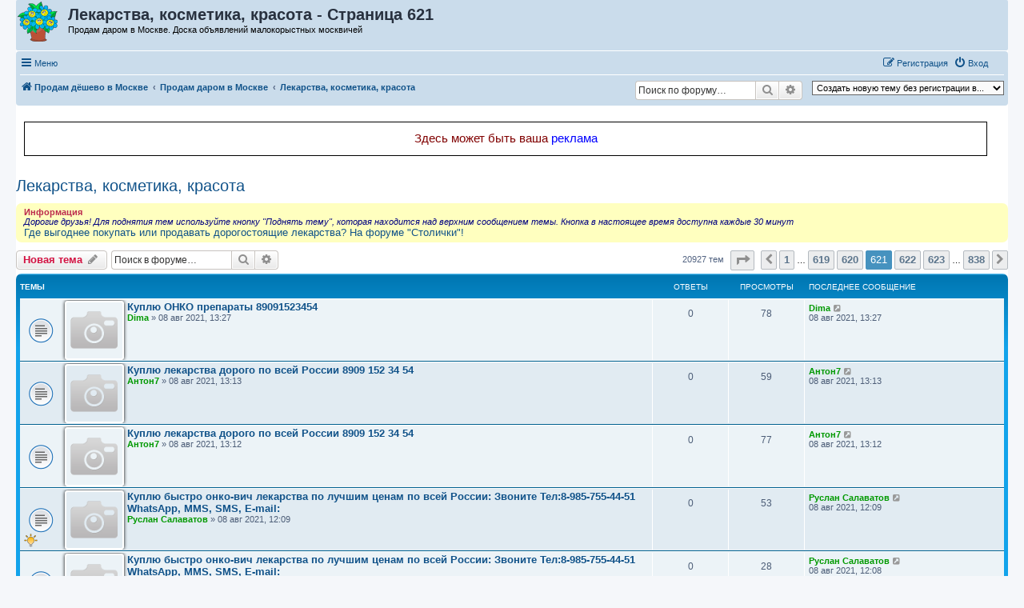

--- FILE ---
content_type: text/html; charset=UTF-8
request_url: https://new.avitomoskva.ru/viewforum.php?f=28&start=15500
body_size: 13468
content:
<!DOCTYPE html>
<html dir="ltr" lang="ru">
<head>
<meta charset="utf-8" />
<meta http-equiv="X-UA-Compatible" content="IE=edge">
<meta name="viewport" content="width=device-width, initial-scale=1" />

<title>Лекарства, косметика, красота - Страница 621 - Продам даром в Москве</title>

	<link rel="alternate" type="application/atom+xml" title="Канал - Продам даром в Москве" href="/feed">			<link rel="alternate" type="application/atom+xml" title="Канал - Новые темы" href="/feed/topics">		<link rel="alternate" type="application/atom+xml" title="Канал - Форум - Лекарства, косметика, красота" href="/feed/forum/28">		
	<link rel="canonical" href="https://new.avitomoskva.ru/viewforum.php?f=28&amp;start=15500">

<!--
	phpBB style name: prosilver
	Based on style:   prosilver (this is the default phpBB3 style)
	Original author:  Tom Beddard ( http://www.subBlue.com/ )
	Modified by:
-->

<link href="./assets/css/font-awesome.min.css?assets_version=196" rel="stylesheet">
<link href="./styles/prosilver/theme/stylesheet.css?assets_version=196" rel="stylesheet">
<link href="./styles/prosilver/theme/ru/stylesheet.css?assets_version=196" rel="stylesheet">




<!--[if lte IE 9]>
	<link href="./styles/prosilver/theme/tweaks.css?assets_version=196" rel="stylesheet">
<![endif]-->

<meta name="description" content="Лекарства, БАД-ы, косметика, предметы гигиены и создания красоты" />
	<script type="text/javascript" charset="utf-8">
function postimage_customize() {
	if (typeof postimage === "undefined") {
		return;
	}
	postimage.style = postimage.style || {};
	/* Specify different options for the same style separately */
	postimage.style.link["color"] = "red";
	postimage.style.link["text-decoration"] = "underline";
	postimage.style.link["font-size"] = "1.5em";

	/*postimage.style.icon["border"] = "1px solid black";*/
	postimage.style.container["padding"] = "2px";
	/* Add more customizations here as needed */
}
</script>
	
<link href="./ext/bb3mobi/exlinks/styles/all/theme/extlinks.css?assets_version=196" rel="stylesheet" media="screen">
<link href="./ext/bb3mobi/imgposts/styles/prosilver/theme/attachstyle.css?assets_version=196" rel="stylesheet" media="screen">
<link href="./ext/crizzo/maxwidthswitch/styles/prosilver/theme/maxwidthswitch.css?assets_version=196" rel="stylesheet" media="screen">
<link href="./ext/dmzx/newestmembers/styles/prosilver/theme/newestmembers.css?assets_version=196" rel="stylesheet" media="screen">
<link href="./ext/hifikabin/navbarsearch/styles/prosilver/theme/navbarsearch.css?assets_version=196" rel="stylesheet" media="screen">
<link href="./ext/tatiana5/highlightfirstpost/styles/all/theme/firstpost.css?assets_version=196" rel="stylesheet" media="screen">
<link href="./ext/tatiana5/popuppm/styles/all/theme/popuppm.css?assets_version=196" rel="stylesheet" media="screen">
<link href="./ext/wolfsblvt/highlightunreadposts/styles/all/theme/highlightunreadposts.css?assets_version=196" rel="stylesheet" media="screen">
<link href="./ext/phpbb/boardannouncements/styles/all/theme/boardannouncements.css?assets_version=196" rel="stylesheet" media="screen">
<link href="./ext/vse/topicpreview/styles/all/theme/light.css?assets_version=196" rel="stylesheet" media="screen">


<style type="text/css">
body { min-width: 840px; }
/* Profile Side Switcher FIX */
@media only screen and (max-width: 700px), only screen and (max-device-width: 700px) {
	.leftsided div.postbody {
		width: 79%!important;
		float: right!important;
	}
	.leftsided .postprofile {
		border-right: 1px solid #fff!important;
		padding-left: 4px;
		width: 20%!important;
		float: left!important;
	}
	.leftsided .postprofile dd, .leftsided .postprofile dt {
		margin: 0 12px 0 0!important;
	}
}
</style>
<script type="text/javascript">
	function countAdClick(id)
	{
		loadXMLDoc('?a=' + id);
	}

	function countAdView(id)
	{
		loadXMLDoc('?a=' + id);
	}

	function loadXMLDoc(url) {
		req = false;
		if(window.XMLHttpRequest) {
			try {
				req = new XMLHttpRequest();
			}
			catch(e) {
				req = false;
			}
		}
		else if(window.ActiveXObject) {
			try {
				req = new ActiveXObject("Msxml2.XMLHTTP");
			}
			catch(e) {
				try {
					req = new ActiveXObject("Microsoft.XMLHTTP");
				}
				catch(e) {
					req = false;
				}
			}
		}
		if(req) {
			req.open("GET", url, true);
			req.send(null);
		}
	}
</script><style type="text/css">
	.expand_quote {
		margin:1em 1px 1em 25px;
		padding:5px;
		text-align:center;
		cursor:pointer;
		position:relative;
		top:-30px;
		z-index:100;
		color:#105289;
		background:linear-gradient(to bottom, rgba(245,245,245,0) 0%, #f5f5f5 50%);
	}
</style>
</head>
<body id="phpbb" class="nojs notouch section-viewforum ltr ">


<div id="wrap" class="wrap">
	<a id="top" class="top-anchor" accesskey="t"></a>
	<div id="page-header">
		<div class="headerbar" role="banner">
					<div class="inner">

			<div id="site-description" class="site-description">
		<a id="logo" class="logo" href="./" title="Продам дёшево в Москве">
					<span class="site_logo"></span>
				</a>
				<h1>Лекарства, косметика, красота - Страница 621</h1>   
				<p>Продам даром в Москве. Доска объявлений малокорыстных москвичей				   				   				</p>

				<p class="skiplink"><a href="#start_here">Перейти к содержимому</a></p>
			</div>















									
			</div>
					</div>
				<div class="navbar" role="navigation">
	<div class="inner">

	<ul id="nav-main" class="nav-main linklist" role="menubar">

		<li id="quick-links" class="quick-links dropdown-container responsive-menu" data-skip-responsive="true">
			<a href="#" class="dropdown-trigger">
				<i class="icon fa-bars fa-fw" aria-hidden="true"></i><span>Меню</span>
			</a>
			<div class="dropdown">
				<div class="pointer"><div class="pointer-inner"></div></div>
				<ul class="dropdown-contents" role="menu">
					
											<li class="separator"></li>
																									<li>
								<a href="./search.php?search_id=unanswered" role="menuitem">
									<i class="icon fa-file-o fa-fw icon-gray" aria-hidden="true"></i><span>Темы без ответов</span>
								</a>
							</li>
							<li>
								<a href="./search.php?search_id=active_topics" role="menuitem">
									<i class="icon fa-file-o fa-fw icon-blue" aria-hidden="true"></i><span>Активные темы</span>
								</a>
							</li>
							<li class="separator"></li>
							<li>
								<a href="./search.php" role="menuitem">
									<i class="icon fa-search fa-fw" aria-hidden="true"></i><span>Поиск</span>
								</a>
							</li>
					
										<li class="separator"></li>

					<a href="./viewforum.php?f=28&amp;start=15500&amp;ver=mobi" title="Мобильная версия"><img style="vertical-align: middle;" src="https://new.avitomoskva.ru/ext/bb3mobi/MobileDevices/mobile.gif" alt="Мобильная версия" /> Мобильная версия</a>
				</ul>
			</div>
		</li>

		<li style="margin-top: 3px; margin-left: 20px;" class="rightside small-icon">
    
<div class="ulogin_form">
    <div data-uloginid="" data-ulogin="display=small&fields=first_name,last_name,email&optional=bdate,country,photo,city&providers=vkontakte,odnoklassniki,facebook,mailru&hidden=other&redirect_uri=https%3A%2F%2Fnew.avitomoskva.ru%2Fulogin%2Flogin%3Fredirect%3Dhttps%253A%252F%252Fnew.avitomoskva.ru%252Fviewforum.php%253Ff%253D28%2526start%253D15500&callback=uloginCallback"></div>
</div></li>
						
			<li class="rightside"  data-skip-responsive="true">
			<a href="./ucp.php?mode=login&amp;redirect=viewforum.php%3Ff%3D28%26start%3D15500" title="Вход" accesskey="x" role="menuitem">
				<i class="icon fa-power-off fa-fw" aria-hidden="true"></i><span>Вход</span>
			</a>
		</li>
					<li class="rightside" data-skip-responsive="true">
				<a href="./ucp.php?mode=register" role="menuitem">
					<i class="icon fa-pencil-square-o  fa-fw" aria-hidden="true"></i><span>Регистрация</span>
				</a>
			</li>
						</ul>

	<ul id="nav-breadcrumbs" class="nav-breadcrumbs linklist navlinks" role="menubar">
				
		
		<li class="breadcrumbs" itemscope itemtype="https://schema.org/BreadcrumbList">

			
							<span class="crumb" itemtype="https://schema.org/ListItem" itemprop="itemListElement" itemscope><a itemprop="item" href="./" accesskey="h" data-navbar-reference="index"><i class="icon fa-home fa-fw"></i><span itemprop="name">Продам дёшево в Москве</span></a><meta itemprop="position" content="1" /></span>

											
								<span class="crumb" itemtype="https://schema.org/ListItem" itemprop="itemListElement" itemscope data-forum-id="10"><a itemprop="item" href="./viewforum.php?f=10"><span itemprop="name">Продам даром в Москве</span></a><meta itemprop="position" content="2" /></span>
															
								<span class="crumb" itemtype="https://schema.org/ListItem" itemprop="itemListElement" itemscope data-forum-id="28"><a itemprop="item" href="./viewforum.php?f=28"><span itemprop="name">Лекарства, косметика, красота</span></a><meta itemprop="position" content="3" /></span>
							
					</li>

		<li class="right rightside"><select onchange="document.location.href = this.options[this.selectedIndex].value;"><option value="-1">Создать новую тему без регистрации в...</option><option value="./posting.php?mode=post&amp;f=10" disabled="disabled" class="disabled-option">Продам даром в Москве</option><option value="./posting.php?mode=post&amp;f=20">&nbsp; &nbsp;Флора и фауна</option><option value="./posting.php?mode=post&amp;f=44">&nbsp; &nbsp;&nbsp; &nbsp;Аквариумы, клетки, переноски</option><option value="./posting.php?mode=post&amp;f=46">&nbsp; &nbsp;&nbsp; &nbsp;Комнатные растения</option><option value="./posting.php?mode=post&amp;f=45">&nbsp; &nbsp;&nbsp; &nbsp;Рыбки, улитки</option><option value="./posting.php?mode=post&amp;f=22">&nbsp; &nbsp;Музыкальные инструменты</option><option value="./posting.php?mode=post&amp;f=23">&nbsp; &nbsp;Товары для детей почти даром</option><option value="./posting.php?mode=post&amp;f=47">&nbsp; &nbsp;&nbsp; &nbsp;Коляски</option><option value="./posting.php?mode=post&amp;f=49">&nbsp; &nbsp;&nbsp; &nbsp;Кроватки и стульчики</option><option value="./posting.php?mode=post&amp;f=48">&nbsp; &nbsp;&nbsp; &nbsp;Смеси</option><option value="./posting.php?mode=post&amp;f=25">&nbsp; &nbsp;Мебель и предметы интерьера недорого</option><option value="./posting.php?mode=post&amp;f=34">&nbsp; &nbsp;Произведения искусства</option><option value="./posting.php?mode=post&amp;f=33">&nbsp; &nbsp;Стройматериалы, инструмент</option><option value="./posting.php?mode=post&amp;f=24">&nbsp; &nbsp;Электроника и техника</option><option value="./posting.php?mode=post&amp;f=40">&nbsp; &nbsp;&nbsp; &nbsp;Газовые и электрические плиты</option><option value="./posting.php?mode=post&amp;f=39">&nbsp; &nbsp;&nbsp; &nbsp;Компьютерная техника</option><option value="./posting.php?mode=post&amp;f=43">&nbsp; &nbsp;&nbsp; &nbsp;Кухонная техника</option><option value="./posting.php?mode=post&amp;f=41">&nbsp; &nbsp;&nbsp; &nbsp;Посудомойки</option><option value="./posting.php?mode=post&amp;f=37">&nbsp; &nbsp;&nbsp; &nbsp;Стиральные машины</option><option value="./posting.php?mode=post&amp;f=38">&nbsp; &nbsp;&nbsp; &nbsp;Телевизоры</option><option value="./posting.php?mode=post&amp;f=42">&nbsp; &nbsp;&nbsp; &nbsp;Телефоны</option><option value="./posting.php?mode=post&amp;f=36">&nbsp; &nbsp;&nbsp; &nbsp;Холодильники</option><option value="./posting.php?mode=post&amp;f=50">&nbsp; &nbsp;&nbsp; &nbsp;Швейные машинки</option><option value="./posting.php?mode=post&amp;f=35">&nbsp; &nbsp;Автомобили, запчасти, аксессуары</option><option value="./posting.php?mode=post&amp;f=26">&nbsp; &nbsp;Печатная продукция</option><option value="./posting.php?mode=post&amp;f=27">&nbsp; &nbsp;Одежда и обувь для взрослых</option><option value="./posting.php?mode=post&amp;f=28">&nbsp; &nbsp;Лекарства, косметика, красота</option><option value="./posting.php?mode=post&amp;f=11">&nbsp; &nbsp;Разное полезное почти даром</option><option value="./posting.php?mode=post&amp;f=15">&nbsp; &nbsp;Москва дешёвая</option><option value="./posting.php?mode=post&amp;f=14" disabled="disabled" class="disabled-option">Продам в городах Московской области</option><option value="./posting.php?mode=post&amp;f=7">&nbsp; &nbsp;Балашиха</option><option value="./posting.php?mode=post&amp;f=31">&nbsp; &nbsp;Химки</option><option value="./posting.php?mode=post&amp;f=29">&nbsp; &nbsp;Подольск</option><option value="./posting.php?mode=post&amp;f=6">&nbsp; &nbsp;Королёв</option><option value="./posting.php?mode=post&amp;f=51">&nbsp; &nbsp;Люберцы</option><option value="./posting.php?mode=post&amp;f=54">&nbsp; &nbsp;Мытищи</option><option value="./posting.php?mode=post&amp;f=8" disabled="disabled" class="disabled-option">Прочее</option><option value="./posting.php?mode=post&amp;f=9">&nbsp; &nbsp;Поговорить дёшево</option><option value="./posting.php?mode=post&amp;f=56" disabled="disabled" class="disabled-option">Всё по 50, 100, 500...</option></select></li>	<li id="search-box" class="search-box rightside responsive-hide">
		<form action="./search.php" method="get" id="search">
	<fieldset>
		<input name="keywords" id="keyword" type="search" maxlength="128" title="Ключевые слова" class="inputbox search tiny" size="20" value="" placeholder="Поиск по форуму…" >
			<button class="button button-search" type="submit" title="Поиск">
			<i class="icon fa-search fa-fw" aria-hidden="true"></i><span class="sr-only">Поиск</span>
			</button>
		<a href="./search.php" class="button button-search-end" title="Расширенный поиск">
			<i class="icon fa-cog fa-fw" aria-hidden="true"></i><span class="sr-only">Расширенный поиск</span>
		</a>
	</fieldset>
</form>
	</li>
	<li class="rightside responsive-search">
		<a href="./search.php" title="Параметры расширенного поиска" role="menuitem">
			<i class="icon fa-search fa-fw" aria-hidden="true"></i><span class="sr-only">Поиск</span>
		</a>
	</li>

			</ul>

	</div>
</div>
	</div>

	<style type="text/css">
    #ulogin-message-box {
        font-size: 12px;
        background-color: #ECF1F3;
        padding: 5px 10px;
        border-radius: 7px;
        margin: 3px 0;
        display: none;
    }

    #ulogin-message-box.message_error {
        background-color: #EFC0C0;
    }

    #ulogin-message-box.message_success {
        background-color: #ECF3ED;
    }
</style>

<div id="ulogin-message-box"></div>
	<a id="start_here" class="anchor"></a>
	<div id="page-body" class="page-body" role="main">
		
		


	
			<div id="phpbb_announcement" style="background-color:#ffffff">
		<a href="/boardannouncements/close?hash=a3568110" data-ajax="close_announcement" data-overlay="false" class="close clearfix" title="Закрыть объявление"></a>		<div><div align="center"><div style="border:1px solid black;padding:10px;background-color:rgb(255,255,255);color:rgb(0,0,0)"><span style="font-size:105%;line-height:116%"><span style="color:#800000">Здесь может быть ваша <a href="/3rekl.html" class="postlink">реклама</a></span></span></div></div></div>
	</div>
<h2 class="forum-title"><a href="./viewforum.php?f=28&amp;start=15500">Лекарства, косметика, красота</a></h2>
<div>
	<!-- NOTE: remove the style="display: none" when you want to have the forum description on the forum body -->
	<div style="display: none !important;">Лекарства, БАД-ы, косметика, предметы гигиены и создания красоты<br /></div>	</div>

	<div class="rules">
		<div class="inner">

					<strong>Информация</strong><br />
			<span style="color:#000080"><em class="text-italics">Дорогие друзья! Для поднятия тем используйте кнопку "Поднять тему", которая находится над  верхним сообщением темы. Кнопка в настоящее время доступна каждые 30 минут</em></span><br>
<a href="https://forum.aptekistolichki.ru" class="exlinks" rel="nofollow" target="_blank"><span style="font-size:120%;line-height:116%">Где выгоднее покупать или продавать дорогостоящие лекарства? На форуме "Столички"!</span></a>
		
		</div>
	</div>


	<div class="action-bar bar-top">

				
		<a href="./posting.php?mode=post&amp;f=28" class="button" title="Новая тема">
							<span>Новая тема</span> <i class="icon fa-pencil fa-fw" aria-hidden="true"></i>
					</a>
				
			<div class="search-box" role="search">
			<form method="get" id="forum-search" action="./search.php">
			<fieldset>
				<input class="inputbox search tiny" type="search" name="keywords" id="search_keywords" size="20" placeholder="Поиск в форуме…" />
				<button class="button button-search" type="submit" title="Поиск">
					<i class="icon fa-search fa-fw" aria-hidden="true"></i><span class="sr-only">Поиск</span>
				</button>
				<a href="./search.php?fid%5B%5D=28" class="button button-search-end" title="Расширенный поиск">
					<i class="icon fa-cog fa-fw" aria-hidden="true"></i><span class="sr-only">Расширенный поиск</span>
				</a>
				<input type="hidden" name="fid[0]" value="28" />
<input type="hidden" name="sid" value="9eb2d7f113b362aca8f26963db43ba9a" />

			</fieldset>
			</form>
		</div>
	
	<div class="pagination">
				20927 тем
					<ul>
	<li class="dropdown-container dropdown-button-control dropdown-page-jump page-jump">
		<a class="button button-icon-only dropdown-trigger" href="#" title="Щёлкните для перехода на страницу…" role="button"><i class="icon fa-level-down fa-rotate-270" aria-hidden="true"></i><span class="sr-only">Страница <strong>621</strong> из <strong>838</strong></span></a>
		<div class="dropdown">
			<div class="pointer"><div class="pointer-inner"></div></div>
			<ul class="dropdown-contents">
				<li>Перейти на страницу:</li>
				<li class="page-jump-form">
					<input type="number" name="page-number" min="1" max="999999" title="Введите номер страницы, на которую хотите перейти" class="inputbox tiny" data-per-page="25" data-base-url=".&#x2F;viewforum.php&#x3F;f&#x3D;28" data-start-name="start" />
					<input class="button2" value="Перейти" type="button" />
				</li>
			</ul>
		</div>
	</li>
			<li class="arrow previous"><a class="button button-icon-only" href="./viewforum.php?f=28&amp;start=15475" rel="prev" role="button"><i class="icon fa-chevron-left fa-fw" aria-hidden="true"></i><span class="sr-only">Пред.</span></a></li>
				<li><a class="button" href="./viewforum.php?f=28" role="button">1</a></li>
			<li class="ellipsis" role="separator"><span>…</span></li>
				<li><a class="button" href="./viewforum.php?f=28&amp;start=15450" role="button">619</a></li>
				<li><a class="button" href="./viewforum.php?f=28&amp;start=15475" role="button">620</a></li>
			<li class="active"><span>621</span></li>
				<li><a class="button" href="./viewforum.php?f=28&amp;start=15525" role="button">622</a></li>
				<li><a class="button" href="./viewforum.php?f=28&amp;start=15550" role="button">623</a></li>
			<li class="ellipsis" role="separator"><span>…</span></li>
				<li><a class="button" href="./viewforum.php?f=28&amp;start=20925" role="button">838</a></li>
				<li class="arrow next"><a class="button button-icon-only" href="./viewforum.php?f=28&amp;start=15525" rel="next" role="button"><i class="icon fa-chevron-right fa-fw" aria-hidden="true"></i><span class="sr-only">След.</span></a></li>
	</ul>
			</div>

	</div>




	
			<div class="forumbg">
		<div class="inner">
		<ul class="topiclist">
			<li class="header">
				<dl class="row-item">
					<dt><div class="list-inner">Темы</div></dt>
					<dd class="posts">Ответы</dd>
					<dd class="views">Просмотры</dd>
					<dd class="lastpost"><span>Последнее сообщение</span></dd>
				</dl>
			</li>
		</ul>
		<ul class="topiclist topics">
	
				<li class="row bg1">
						<dl class="row-item topic_read">
				<dt title="Нет непрочитанных сообщений">
										<div class="list-inner">
						<div class="attach_image" style="float:left">
<img src="https://new.avitomoskva.ru/ext/bb3mobi/imgposts/no-photo.png" width="70" height="70" alt="" />
</div>
												<a href="./viewtopic.php?t=13053" class="topictitle">Куплю ОНКО препараты 89091523454</a>																								<br />
						
												<div class="responsive-show" style="display: none;">
							 <a href="./memberlist.php?mode=viewprofile&amp;u=781" style="color: #009900;" class="username-coloured">Dima</a> &raquo; 08 авг 2021, 13:27
							Последнее сообщение  <a href="./memberlist.php?mode=viewprofile&amp;u=781" style="color: #009900;" class="username-coloured">Dima</a> &laquo; <a href="./viewtopic.php?p=69257#p69257" title="Перейти к последнему сообщению"><time datetime="2021-08-08T10:27:47+00:00">08 авг 2021, 13:27</time></a>
													</div>
													
						<div class="topic-poster responsive-hide left-box">
																												 <a href="./memberlist.php?mode=viewprofile&amp;u=781" style="color: #009900;" class="username-coloured">Dima</a> &raquo; <time datetime="2021-08-08T10:27:47+00:00">08 авг 2021, 13:27</time>
																				</div>

						
								<div class="topic_preview_content" style="display:none;">
				<div class="topic_preview_avatar"><div class="topic_preview_no_avatar"></div></div>
		<div class="topic_preview_first">КУПЛЮ ЛЕКАРСТВА ПО ВСЕЙ РОССИИ <br />
<br />
Тел 8 909 152 34 54 WhatsApp <br />
Viber. <br />
<br />
Алимта, Аранесп, Атгам, Афинитор, Аримидекс, Йонделис, Бетаферон, Брайдан, Брилинта, Бонефос, вайдаза, Вивитрол, ..., Вазапростан, Вифенд, Викейра пак, Вотриент, Герцептин,...</div>
	</div>




					</div>
				</dt>
				<dd class="posts">0 <dfn>Ответы</dfn></dd>
				<dd class="views">78 <dfn>Просмотры</dfn></dd>
				<dd class="lastpost">
					<span><dfn>Последнее сообщение </dfn> <a href="./memberlist.php?mode=viewprofile&amp;u=781" style="color: #009900;" class="username-coloured">Dima</a>													<a href="./viewtopic.php?p=69257#p69257" title="Перейти к последнему сообщению">
								<i class="icon fa-external-link-square fa-fw icon-lightgray icon-md" aria-hidden="true"></i><span class="sr-only"></span>
							</a>
												<br /><time datetime="2021-08-08T10:27:47+00:00">08 авг 2021, 13:27</time>
					</span>
				</dd>
			</dl>
					</li>
		
	

	
	
				<li class="row bg2">
						<dl class="row-item topic_read">
				<dt title="Нет непрочитанных сообщений">
										<div class="list-inner">
						<div class="attach_image" style="float:left">
<img src="https://new.avitomoskva.ru/ext/bb3mobi/imgposts/no-photo.png" width="70" height="70" alt="" />
</div>
												<a href="./viewtopic.php?t=13052" class="topictitle">Куплю лекарства дорого по всей России 8909 152 34 54</a>																								<br />
						
												<div class="responsive-show" style="display: none;">
							 <a href="./memberlist.php?mode=viewprofile&amp;u=662" style="color: #009900;" class="username-coloured">Антон7</a> &raquo; 08 авг 2021, 13:13
							Последнее сообщение  <a href="./memberlist.php?mode=viewprofile&amp;u=662" style="color: #009900;" class="username-coloured">Антон7</a> &laquo; <a href="./viewtopic.php?p=69256#p69256" title="Перейти к последнему сообщению"><time datetime="2021-08-08T10:13:24+00:00">08 авг 2021, 13:13</time></a>
													</div>
													
						<div class="topic-poster responsive-hide left-box">
																												 <a href="./memberlist.php?mode=viewprofile&amp;u=662" style="color: #009900;" class="username-coloured">Антон7</a> &raquo; <time datetime="2021-08-08T10:13:24+00:00">08 авг 2021, 13:13</time>
																				</div>

						
								<div class="topic_preview_content" style="display:none;">
				<div class="topic_preview_avatar"><img class="avatar" src="./styles/prosilver/theme/images/no_avatar.gif" data-src="./download/file.php?avatar=662_1548275564.jpg" width="150" height="100" alt="Аватара пользователя" /></div>
		<div class="topic_preview_first">КУПЛЮ ЛЕКАРСТВА ПО ВСЕЙ РОССИИ <br />
<br />
Тел 8 909 152 34 54 WhatsApp <br />
Viber. <br />
<br />
Алимта, Аранесп, Атгам, Афинитор, Аримидекс, Йонделис, Бетаферон, Брайдан, Брилинта, Бонефос, вайдаза, Вивитрол, ..., Вазапростан, Вифенд, Викейра пак, Вотриент, Герцептин,...</div>
	</div>




					</div>
				</dt>
				<dd class="posts">0 <dfn>Ответы</dfn></dd>
				<dd class="views">59 <dfn>Просмотры</dfn></dd>
				<dd class="lastpost">
					<span><dfn>Последнее сообщение </dfn> <a href="./memberlist.php?mode=viewprofile&amp;u=662" style="color: #009900;" class="username-coloured">Антон7</a>													<a href="./viewtopic.php?p=69256#p69256" title="Перейти к последнему сообщению">
								<i class="icon fa-external-link-square fa-fw icon-lightgray icon-md" aria-hidden="true"></i><span class="sr-only"></span>
							</a>
												<br /><time datetime="2021-08-08T10:13:24+00:00">08 авг 2021, 13:13</time>
					</span>
				</dd>
			</dl>
					</li>
		
	

	
	
				<li class="row bg1">
						<dl class="row-item topic_read">
				<dt title="Нет непрочитанных сообщений">
										<div class="list-inner">
						<div class="attach_image" style="float:left">
<img src="https://new.avitomoskva.ru/ext/bb3mobi/imgposts/no-photo.png" width="70" height="70" alt="" />
</div>
												<a href="./viewtopic.php?t=13051" class="topictitle">Куплю лекарства дорого по всей России 8909 152 34 54</a>																								<br />
						
												<div class="responsive-show" style="display: none;">
							 <a href="./memberlist.php?mode=viewprofile&amp;u=662" style="color: #009900;" class="username-coloured">Антон7</a> &raquo; 08 авг 2021, 13:12
							Последнее сообщение  <a href="./memberlist.php?mode=viewprofile&amp;u=662" style="color: #009900;" class="username-coloured">Антон7</a> &laquo; <a href="./viewtopic.php?p=69255#p69255" title="Перейти к последнему сообщению"><time datetime="2021-08-08T10:12:23+00:00">08 авг 2021, 13:12</time></a>
													</div>
													
						<div class="topic-poster responsive-hide left-box">
																												 <a href="./memberlist.php?mode=viewprofile&amp;u=662" style="color: #009900;" class="username-coloured">Антон7</a> &raquo; <time datetime="2021-08-08T10:12:23+00:00">08 авг 2021, 13:12</time>
																				</div>

						
								<div class="topic_preview_content" style="display:none;">
				<div class="topic_preview_avatar"><img class="avatar" src="./styles/prosilver/theme/images/no_avatar.gif" data-src="./download/file.php?avatar=662_1548275564.jpg" width="150" height="100" alt="Аватара пользователя" /></div>
		<div class="topic_preview_first">КУПЛЮ ЛЕКАРСТВА ПО ВСЕЙ РОССИИ <br />
<br />
Тел 8 909 152 34 54 WhatsApp <br />
Viber. <br />
<br />
Алимта, Аранесп, Атгам, Афинитор, Аримидекс, Йонделис, Бетаферон, Брайдан, Брилинта, Бонефос, вайдаза, Вивитрол, ..., Вазапростан, Вифенд, Викейра пак, Вотриент, Герцептин,...</div>
	</div>




					</div>
				</dt>
				<dd class="posts">0 <dfn>Ответы</dfn></dd>
				<dd class="views">77 <dfn>Просмотры</dfn></dd>
				<dd class="lastpost">
					<span><dfn>Последнее сообщение </dfn> <a href="./memberlist.php?mode=viewprofile&amp;u=662" style="color: #009900;" class="username-coloured">Антон7</a>													<a href="./viewtopic.php?p=69255#p69255" title="Перейти к последнему сообщению">
								<i class="icon fa-external-link-square fa-fw icon-lightgray icon-md" aria-hidden="true"></i><span class="sr-only"></span>
							</a>
												<br /><time datetime="2021-08-08T10:12:23+00:00">08 авг 2021, 13:12</time>
					</span>
				</dd>
			</dl>
					</li>
		
	

	
	
				<li class="row bg2">
						<dl class="row-item topic_read">
				<dt style="background-image: url('./images/icons/misc/thinking.gif'); background-repeat: no-repeat;" title="Нет непрочитанных сообщений">
										<div class="list-inner">
						<div class="attach_image" style="float:left">
<img src="https://new.avitomoskva.ru/ext/bb3mobi/imgposts/no-photo.png" width="70" height="70" alt="" />
</div>
												<a href="./viewtopic.php?t=13050" class="topictitle">Куплю быстро онко-вич лекарства по лучшим ценам по всей России: Звоните Тел:‪8-985-755-44-51 WhatsApp, MMS, SMS, E-mail:</a>																								<br />
						
												<div class="responsive-show" style="display: none;">
							 <a href="./memberlist.php?mode=viewprofile&amp;u=776" style="color: #009900;" class="username-coloured">Руслан Салаватов</a> &raquo; 08 авг 2021, 12:09
							Последнее сообщение  <a href="./memberlist.php?mode=viewprofile&amp;u=776" style="color: #009900;" class="username-coloured">Руслан Салаватов</a> &laquo; <a href="./viewtopic.php?p=69254#p69254" title="Перейти к последнему сообщению"><time datetime="2021-08-08T09:09:20+00:00">08 авг 2021, 12:09</time></a>
													</div>
													
						<div class="topic-poster responsive-hide left-box">
																												 <a href="./memberlist.php?mode=viewprofile&amp;u=776" style="color: #009900;" class="username-coloured">Руслан Салаватов</a> &raquo; <time datetime="2021-08-08T09:09:20+00:00">08 авг 2021, 12:09</time>
																				</div>

						
								<div class="topic_preview_content" style="display:none;">
				<div class="topic_preview_avatar"><img class="avatar" src="./styles/prosilver/theme/images/no_avatar.gif" data-src="./download/file.php?avatar=776_1623929479.jpeg" width="150" height="140" alt="Аватара пользователя" /></div>
		<div class="topic_preview_first">Куплю быстро онко-вич лекарства по лучшим ценам по всей России: Звоните Тел:‪8-985-755-44-51<br />
WhatsApp, Viber MMS, SMS, E-mail: ‪<a href="/cdn-cgi/l/email-protection" class="__cf_email__" data-cfemail="6c1e191f000d020f040507331f0d000d1a0d18031a2c010d0500421e19">[email&#160;protected]</a><br />
Авастин, Актилизе, Алимта, Альбумин, Аримидекс, Атгам, Афинитор, ., Бонефос, Вальцит,...</div>
	</div>




					</div>
				</dt>
				<dd class="posts">0 <dfn>Ответы</dfn></dd>
				<dd class="views">53 <dfn>Просмотры</dfn></dd>
				<dd class="lastpost">
					<span><dfn>Последнее сообщение </dfn> <a href="./memberlist.php?mode=viewprofile&amp;u=776" style="color: #009900;" class="username-coloured">Руслан Салаватов</a>													<a href="./viewtopic.php?p=69254#p69254" title="Перейти к последнему сообщению">
								<i class="icon fa-external-link-square fa-fw icon-lightgray icon-md" aria-hidden="true"></i><span class="sr-only"></span>
							</a>
												<br /><time datetime="2021-08-08T09:09:20+00:00">08 авг 2021, 12:09</time>
					</span>
				</dd>
			</dl>
					</li>
		
	

	
	
				<li class="row bg1">
						<dl class="row-item topic_read">
				<dt style="background-image: url('./images/icons/misc/thinking.gif'); background-repeat: no-repeat;" title="Нет непрочитанных сообщений">
										<div class="list-inner">
						<div class="attach_image" style="float:left">
<img src="https://new.avitomoskva.ru/ext/bb3mobi/imgposts/no-photo.png" width="70" height="70" alt="" />
</div>
												<a href="./viewtopic.php?t=13049" class="topictitle">Куплю быстро онко-вич лекарства по лучшим ценам по всей России: Звоните Тел:‪8-985-755-44-51 WhatsApp, MMS, SMS, E-mail:</a>																								<br />
						
												<div class="responsive-show" style="display: none;">
							 <a href="./memberlist.php?mode=viewprofile&amp;u=776" style="color: #009900;" class="username-coloured">Руслан Салаватов</a> &raquo; 08 авг 2021, 12:08
							Последнее сообщение  <a href="./memberlist.php?mode=viewprofile&amp;u=776" style="color: #009900;" class="username-coloured">Руслан Салаватов</a> &laquo; <a href="./viewtopic.php?p=69253#p69253" title="Перейти к последнему сообщению"><time datetime="2021-08-08T09:08:59+00:00">08 авг 2021, 12:08</time></a>
													</div>
													
						<div class="topic-poster responsive-hide left-box">
																												 <a href="./memberlist.php?mode=viewprofile&amp;u=776" style="color: #009900;" class="username-coloured">Руслан Салаватов</a> &raquo; <time datetime="2021-08-08T09:08:59+00:00">08 авг 2021, 12:08</time>
																				</div>

						
								<div class="topic_preview_content" style="display:none;">
				<div class="topic_preview_avatar"><img class="avatar" src="./styles/prosilver/theme/images/no_avatar.gif" data-src="./download/file.php?avatar=776_1623929479.jpeg" width="150" height="140" alt="Аватара пользователя" /></div>
		<div class="topic_preview_first">Куплю быстро онко-вич лекарства по лучшим ценам по всей России: Звоните Тел:‪8-985-755-44-51<br />
WhatsApp, Viber MMS, SMS, E-mail: ‪<a href="/cdn-cgi/l/email-protection" class="__cf_email__" data-cfemail="82f0f7f1eee3ece1eaebe9ddf1e3eee3f4e3f6edf4c2efe3ebeeacf0f7">[email&#160;protected]</a><br />
Авастин, Актилизе, Алимта, Альбумин, Аримидекс, Атгам, Афинитор, ., Бонефос, Вальцит,...</div>
	</div>




					</div>
				</dt>
				<dd class="posts">0 <dfn>Ответы</dfn></dd>
				<dd class="views">28 <dfn>Просмотры</dfn></dd>
				<dd class="lastpost">
					<span><dfn>Последнее сообщение </dfn> <a href="./memberlist.php?mode=viewprofile&amp;u=776" style="color: #009900;" class="username-coloured">Руслан Салаватов</a>													<a href="./viewtopic.php?p=69253#p69253" title="Перейти к последнему сообщению">
								<i class="icon fa-external-link-square fa-fw icon-lightgray icon-md" aria-hidden="true"></i><span class="sr-only"></span>
							</a>
												<br /><time datetime="2021-08-08T09:08:59+00:00">08 авг 2021, 12:08</time>
					</span>
				</dd>
			</dl>
					</li>
		
	

	
	
				<li class="row bg2">
						<dl class="row-item topic_read">
				<dt style="background-image: url('./images/icons/misc/thinking.gif'); background-repeat: no-repeat;" title="Нет непрочитанных сообщений">
										<div class="list-inner">
						<div class="attach_image" style="float:left">
<img src="https://new.avitomoskva.ru/ext/bb3mobi/imgposts/no-photo.png" width="70" height="70" alt="" />
</div>
												<a href="./viewtopic.php?t=13048" class="topictitle">Куплю быстро онко-вич лекарства по лучшим ценам по всей России: Звоните Тел:‪8-985-755-44-51 WhatsApp, MMS, SMS, E-mail:</a>																								<br />
						
												<div class="responsive-show" style="display: none;">
							 <a href="./memberlist.php?mode=viewprofile&amp;u=776" style="color: #009900;" class="username-coloured">Руслан Салаватов</a> &raquo; 08 авг 2021, 12:03
							Последнее сообщение  <a href="./memberlist.php?mode=viewprofile&amp;u=776" style="color: #009900;" class="username-coloured">Руслан Салаватов</a> &laquo; <a href="./viewtopic.php?p=69252#p69252" title="Перейти к последнему сообщению"><time datetime="2021-08-08T09:03:33+00:00">08 авг 2021, 12:03</time></a>
													</div>
													
						<div class="topic-poster responsive-hide left-box">
																												 <a href="./memberlist.php?mode=viewprofile&amp;u=776" style="color: #009900;" class="username-coloured">Руслан Салаватов</a> &raquo; <time datetime="2021-08-08T09:03:33+00:00">08 авг 2021, 12:03</time>
																				</div>

						
								<div class="topic_preview_content" style="display:none;">
				<div class="topic_preview_avatar"><img class="avatar" src="./styles/prosilver/theme/images/no_avatar.gif" data-src="./download/file.php?avatar=776_1623929479.jpeg" width="150" height="140" alt="Аватара пользователя" /></div>
		<div class="topic_preview_first">Куплю быстро онко-вич лекарства по лучшим ценам по всей России: Звоните Тел:‪8-985-755-44-51<br />
WhatsApp, Viber MMS, SMS, E-mail: ‪<a href="/cdn-cgi/l/email-protection" class="__cf_email__" data-cfemail="0d7f787e616c636e656466527e6c616c7b6c79627b4d606c6461237f78">[email&#160;protected]</a><br />
Авастин, Актилизе, Алимта, Альбумин, Аримидекс, Атгам, Афинитор, ., Бонефос, Вальцит,...</div>
	</div>




					</div>
				</dt>
				<dd class="posts">0 <dfn>Ответы</dfn></dd>
				<dd class="views">42 <dfn>Просмотры</dfn></dd>
				<dd class="lastpost">
					<span><dfn>Последнее сообщение </dfn> <a href="./memberlist.php?mode=viewprofile&amp;u=776" style="color: #009900;" class="username-coloured">Руслан Салаватов</a>													<a href="./viewtopic.php?p=69252#p69252" title="Перейти к последнему сообщению">
								<i class="icon fa-external-link-square fa-fw icon-lightgray icon-md" aria-hidden="true"></i><span class="sr-only"></span>
							</a>
												<br /><time datetime="2021-08-08T09:03:33+00:00">08 авг 2021, 12:03</time>
					</span>
				</dd>
			</dl>
					</li>
		
	

	
	
				<li class="row bg1">
						<dl class="row-item topic_read">
				<dt style="background-image: url('./images/icons/misc/thinking.gif'); background-repeat: no-repeat;" title="Нет непрочитанных сообщений">
										<div class="list-inner">
						<div class="attach_image" style="float:left">
<img src="https://new.avitomoskva.ru/ext/bb3mobi/imgposts/no-photo.png" width="70" height="70" alt="" />
</div>
												<a href="./viewtopic.php?t=13047" class="topictitle">Куплю быстро онко-вич лекарства по лучшим ценам по всей России: Звоните Тел:‪8-985-755-44-51 WhatsApp, MMS, SMS, E-mail:</a>																								<br />
						
												<div class="responsive-show" style="display: none;">
							 <a href="./memberlist.php?mode=viewprofile&amp;u=776" style="color: #009900;" class="username-coloured">Руслан Салаватов</a> &raquo; 08 авг 2021, 11:01
							Последнее сообщение  <a href="./memberlist.php?mode=viewprofile&amp;u=776" style="color: #009900;" class="username-coloured">Руслан Салаватов</a> &laquo; <a href="./viewtopic.php?p=69251#p69251" title="Перейти к последнему сообщению"><time datetime="2021-08-08T08:01:52+00:00">08 авг 2021, 11:01</time></a>
													</div>
													
						<div class="topic-poster responsive-hide left-box">
																												 <a href="./memberlist.php?mode=viewprofile&amp;u=776" style="color: #009900;" class="username-coloured">Руслан Салаватов</a> &raquo; <time datetime="2021-08-08T08:01:52+00:00">08 авг 2021, 11:01</time>
																				</div>

						
								<div class="topic_preview_content" style="display:none;">
				<div class="topic_preview_avatar"><img class="avatar" src="./styles/prosilver/theme/images/no_avatar.gif" data-src="./download/file.php?avatar=776_1623929479.jpeg" width="150" height="140" alt="Аватара пользователя" /></div>
		<div class="topic_preview_first">Куплю быстро онко-вич лекарства по лучшим ценам по всей России: Звоните Тел:‪8-985-755-44-51<br />
WhatsApp, Viber MMS, SMS, E-mail: ‪<a href="/cdn-cgi/l/email-protection" class="__cf_email__" data-cfemail="473532342b2629242f2e2c1834262b263126332831072a262e2b693532">[email&#160;protected]</a><br />
Авастин, Актилизе, Алимта, Альбумин, Аримидекс, Атгам, Афинитор, ., Бонефос, Вальцит,...</div>
	</div>




					</div>
				</dt>
				<dd class="posts">0 <dfn>Ответы</dfn></dd>
				<dd class="views">49 <dfn>Просмотры</dfn></dd>
				<dd class="lastpost">
					<span><dfn>Последнее сообщение </dfn> <a href="./memberlist.php?mode=viewprofile&amp;u=776" style="color: #009900;" class="username-coloured">Руслан Салаватов</a>													<a href="./viewtopic.php?p=69251#p69251" title="Перейти к последнему сообщению">
								<i class="icon fa-external-link-square fa-fw icon-lightgray icon-md" aria-hidden="true"></i><span class="sr-only"></span>
							</a>
												<br /><time datetime="2021-08-08T08:01:52+00:00">08 авг 2021, 11:01</time>
					</span>
				</dd>
			</dl>
					</li>
		
	

	
	
				<li class="row bg2">
						<dl class="row-item topic_read">
				<dt style="background-image: url('./images/icons/misc/thinking.gif'); background-repeat: no-repeat;" title="Нет непрочитанных сообщений">
										<div class="list-inner">
						<div class="attach_image" style="float:left">
<img src="https://new.avitomoskva.ru/ext/bb3mobi/imgposts/no-photo.png" width="70" height="70" alt="" />
</div>
												<a href="./viewtopic.php?t=13046" class="topictitle">Куплю быстро онко-вич лекарства по лучшим ценам по всей России: Звоните Тел:‪8-985-755-44-51 WhatsApp, MMS, SMS, E-mail:</a>																								<br />
						
												<div class="responsive-show" style="display: none;">
							 <a href="./memberlist.php?mode=viewprofile&amp;u=776" style="color: #009900;" class="username-coloured">Руслан Салаватов</a> &raquo; 08 авг 2021, 11:00
							Последнее сообщение  <a href="./memberlist.php?mode=viewprofile&amp;u=776" style="color: #009900;" class="username-coloured">Руслан Салаватов</a> &laquo; <a href="./viewtopic.php?p=69250#p69250" title="Перейти к последнему сообщению"><time datetime="2021-08-08T08:00:49+00:00">08 авг 2021, 11:00</time></a>
													</div>
													
						<div class="topic-poster responsive-hide left-box">
																												 <a href="./memberlist.php?mode=viewprofile&amp;u=776" style="color: #009900;" class="username-coloured">Руслан Салаватов</a> &raquo; <time datetime="2021-08-08T08:00:49+00:00">08 авг 2021, 11:00</time>
																				</div>

						
								<div class="topic_preview_content" style="display:none;">
				<div class="topic_preview_avatar"><img class="avatar" src="./styles/prosilver/theme/images/no_avatar.gif" data-src="./download/file.php?avatar=776_1623929479.jpeg" width="150" height="140" alt="Аватара пользователя" /></div>
		<div class="topic_preview_first">Куплю быстро онко-вич лекарства по лучшим ценам по всей России: Звоните Тел:‪8-985-755-44-51<br />
WhatsApp, Viber MMS, SMS, E-mail: ‪<a href="/cdn-cgi/l/email-protection" class="__cf_email__" data-cfemail="e09295938c818e8388898bbf93818c819681948f96a08d81898cce9295">[email&#160;protected]</a><br />
Авастин, Актилизе, Алимта, Альбумин, Аримидекс, Атгам, Афинитор, ., Бонефос, Вальцит,...</div>
	</div>




					</div>
				</dt>
				<dd class="posts">0 <dfn>Ответы</dfn></dd>
				<dd class="views">42 <dfn>Просмотры</dfn></dd>
				<dd class="lastpost">
					<span><dfn>Последнее сообщение </dfn> <a href="./memberlist.php?mode=viewprofile&amp;u=776" style="color: #009900;" class="username-coloured">Руслан Салаватов</a>													<a href="./viewtopic.php?p=69250#p69250" title="Перейти к последнему сообщению">
								<i class="icon fa-external-link-square fa-fw icon-lightgray icon-md" aria-hidden="true"></i><span class="sr-only"></span>
							</a>
												<br /><time datetime="2021-08-08T08:00:49+00:00">08 авг 2021, 11:00</time>
					</span>
				</dd>
			</dl>
					</li>
		
	

	
	
				<li class="row bg1">
						<dl class="row-item topic_read">
				<dt style="background-image: url('./images/icons/misc/thinking.gif'); background-repeat: no-repeat;" title="Нет непрочитанных сообщений">
										<div class="list-inner">
						<div class="attach_image" style="float:left">
<img src="https://new.avitomoskva.ru/ext/bb3mobi/imgposts/no-photo.png" width="70" height="70" alt="" />
</div>
												<a href="./viewtopic.php?t=13045" class="topictitle">Куплю быстро онко-вич лекарства по лучшим ценам по всей России: Звоните Тел:‪8-985-755-44-51 WhatsApp, MMS, SMS, E-mail:</a>																								<br />
						
												<div class="responsive-show" style="display: none;">
							 <a href="./memberlist.php?mode=viewprofile&amp;u=776" style="color: #009900;" class="username-coloured">Руслан Салаватов</a> &raquo; 08 авг 2021, 10:41
							Последнее сообщение  <a href="./memberlist.php?mode=viewprofile&amp;u=776" style="color: #009900;" class="username-coloured">Руслан Салаватов</a> &laquo; <a href="./viewtopic.php?p=69249#p69249" title="Перейти к последнему сообщению"><time datetime="2021-08-08T07:41:42+00:00">08 авг 2021, 10:41</time></a>
													</div>
													
						<div class="topic-poster responsive-hide left-box">
																												 <a href="./memberlist.php?mode=viewprofile&amp;u=776" style="color: #009900;" class="username-coloured">Руслан Салаватов</a> &raquo; <time datetime="2021-08-08T07:41:42+00:00">08 авг 2021, 10:41</time>
																				</div>

						
								<div class="topic_preview_content" style="display:none;">
				<div class="topic_preview_avatar"><img class="avatar" src="./styles/prosilver/theme/images/no_avatar.gif" data-src="./download/file.php?avatar=776_1623929479.jpeg" width="150" height="140" alt="Аватара пользователя" /></div>
		<div class="topic_preview_first">Куплю быстро онко-вич лекарства по лучшим ценам по всей России: Звоните Тел:‪8-985-755-44-51<br />
WhatsApp, Viber MMS, SMS, E-mail: ‪<a href="/cdn-cgi/l/email-protection" class="__cf_email__" data-cfemail="bac8cfc9d6dbd4d9d2d3d1e5c9dbd6dbccdbced5ccfad7dbd3d694c8cf">[email&#160;protected]</a><br />
Авастин, Актилизе, Алимта, Альбумин, Аримидекс, Атгам, Афинитор, ., Бонефос, Вальцит,...</div>
	</div>




					</div>
				</dt>
				<dd class="posts">0 <dfn>Ответы</dfn></dd>
				<dd class="views">80 <dfn>Просмотры</dfn></dd>
				<dd class="lastpost">
					<span><dfn>Последнее сообщение </dfn> <a href="./memberlist.php?mode=viewprofile&amp;u=776" style="color: #009900;" class="username-coloured">Руслан Салаватов</a>													<a href="./viewtopic.php?p=69249#p69249" title="Перейти к последнему сообщению">
								<i class="icon fa-external-link-square fa-fw icon-lightgray icon-md" aria-hidden="true"></i><span class="sr-only"></span>
							</a>
												<br /><time datetime="2021-08-08T07:41:42+00:00">08 авг 2021, 10:41</time>
					</span>
				</dd>
			</dl>
					</li>
		
	

	
	
				<li class="row bg2">
						<dl class="row-item topic_read">
				<dt style="background-image: url('./images/icons/misc/thinking.gif'); background-repeat: no-repeat;" title="Нет непрочитанных сообщений">
										<div class="list-inner">
						<div class="attach_image" style="float:left">
<img src="https://new.avitomoskva.ru/ext/bb3mobi/imgposts/no-photo.png" width="70" height="70" alt="" />
</div>
												<a href="./viewtopic.php?t=13044" class="topictitle">Куплю быстро онко-вич лекарства по лучшим ценам по всей России: Звоните Тел:‪8-985-755-44-51 WhatsApp, MMS, SMS, E-mail:</a>																								<br />
						
												<div class="responsive-show" style="display: none;">
							 <a href="./memberlist.php?mode=viewprofile&amp;u=776" style="color: #009900;" class="username-coloured">Руслан Салаватов</a> &raquo; 08 авг 2021, 10:41
							Последнее сообщение  <a href="./memberlist.php?mode=viewprofile&amp;u=776" style="color: #009900;" class="username-coloured">Руслан Салаватов</a> &laquo; <a href="./viewtopic.php?p=69248#p69248" title="Перейти к последнему сообщению"><time datetime="2021-08-08T07:41:25+00:00">08 авг 2021, 10:41</time></a>
													</div>
													
						<div class="topic-poster responsive-hide left-box">
																												 <a href="./memberlist.php?mode=viewprofile&amp;u=776" style="color: #009900;" class="username-coloured">Руслан Салаватов</a> &raquo; <time datetime="2021-08-08T07:41:25+00:00">08 авг 2021, 10:41</time>
																				</div>

						
								<div class="topic_preview_content" style="display:none;">
				<div class="topic_preview_avatar"><img class="avatar" src="./styles/prosilver/theme/images/no_avatar.gif" data-src="./download/file.php?avatar=776_1623929479.jpeg" width="150" height="140" alt="Аватара пользователя" /></div>
		<div class="topic_preview_first">Куплю быстро онко-вич лекарства по лучшим ценам по всей России: Звоните Тел:‪8-985-755-44-51<br />
WhatsApp, Viber MMS, SMS, E-mail: ‪<a href="/cdn-cgi/l/email-protection" class="__cf_email__" data-cfemail="eb999e98878a8588838280b4988a878a9d8a9f849dab868a8287c5999e">[email&#160;protected]</a><br />
Авастин, Актилизе, Алимта, Альбумин, Аримидекс, Атгам, Афинитор, ., Бонефос, Вальцит,...</div>
	</div>




					</div>
				</dt>
				<dd class="posts">0 <dfn>Ответы</dfn></dd>
				<dd class="views">54 <dfn>Просмотры</dfn></dd>
				<dd class="lastpost">
					<span><dfn>Последнее сообщение </dfn> <a href="./memberlist.php?mode=viewprofile&amp;u=776" style="color: #009900;" class="username-coloured">Руслан Салаватов</a>													<a href="./viewtopic.php?p=69248#p69248" title="Перейти к последнему сообщению">
								<i class="icon fa-external-link-square fa-fw icon-lightgray icon-md" aria-hidden="true"></i><span class="sr-only"></span>
							</a>
												<br /><time datetime="2021-08-08T07:41:25+00:00">08 авг 2021, 10:41</time>
					</span>
				</dd>
			</dl>
					</li>
		
	

	
	
				<li class="row bg1">
						<dl class="row-item topic_read">
				<dt style="background-image: url('./images/icons/misc/thinking.gif'); background-repeat: no-repeat;" title="Нет непрочитанных сообщений">
										<div class="list-inner">
						<div class="attach_image" style="float:left">
<img src="https://new.avitomoskva.ru/ext/bb3mobi/imgposts/no-photo.png" width="70" height="70" alt="" />
</div>
												<a href="./viewtopic.php?t=13043" class="topictitle">Куплю быстро онко-вич лекарства по лучшим ценам по всей России: Звоните Тел:‪8-985-755-44-51 WhatsApp, MMS, SMS, E-mail:</a>																								<br />
						
												<div class="responsive-show" style="display: none;">
							 <a href="./memberlist.php?mode=viewprofile&amp;u=776" style="color: #009900;" class="username-coloured">Руслан Салаватов</a> &raquo; 08 авг 2021, 09:52
							Последнее сообщение  <a href="./memberlist.php?mode=viewprofile&amp;u=776" style="color: #009900;" class="username-coloured">Руслан Салаватов</a> &laquo; <a href="./viewtopic.php?p=69247#p69247" title="Перейти к последнему сообщению"><time datetime="2021-08-08T06:52:40+00:00">08 авг 2021, 09:52</time></a>
													</div>
													
						<div class="topic-poster responsive-hide left-box">
																												 <a href="./memberlist.php?mode=viewprofile&amp;u=776" style="color: #009900;" class="username-coloured">Руслан Салаватов</a> &raquo; <time datetime="2021-08-08T06:52:40+00:00">08 авг 2021, 09:52</time>
																				</div>

						
								<div class="topic_preview_content" style="display:none;">
				<div class="topic_preview_avatar"><img class="avatar" src="./styles/prosilver/theme/images/no_avatar.gif" data-src="./download/file.php?avatar=776_1623929479.jpeg" width="150" height="140" alt="Аватара пользователя" /></div>
		<div class="topic_preview_first">Куплю быстро онко-вич лекарства по лучшим ценам по всей России: Звоните Тел:‪8-985-755-44-51<br />
WhatsApp, Viber MMS, SMS, E-mail: ‪<a href="/cdn-cgi/l/email-protection" class="__cf_email__" data-cfemail="d8aaadabb4b9b6bbb0b1b387abb9b4b9aeb9acb7ae98b5b9b1b4f6aaad">[email&#160;protected]</a><br />
Авастин, Актилизе, Алимта, Альбумин, Аримидекс, Атгам, Афинитор, ., Бонефос, Вальцит,...</div>
	</div>




					</div>
				</dt>
				<dd class="posts">0 <dfn>Ответы</dfn></dd>
				<dd class="views">55 <dfn>Просмотры</dfn></dd>
				<dd class="lastpost">
					<span><dfn>Последнее сообщение </dfn> <a href="./memberlist.php?mode=viewprofile&amp;u=776" style="color: #009900;" class="username-coloured">Руслан Салаватов</a>													<a href="./viewtopic.php?p=69247#p69247" title="Перейти к последнему сообщению">
								<i class="icon fa-external-link-square fa-fw icon-lightgray icon-md" aria-hidden="true"></i><span class="sr-only"></span>
							</a>
												<br /><time datetime="2021-08-08T06:52:40+00:00">08 авг 2021, 09:52</time>
					</span>
				</dd>
			</dl>
					</li>
		
	

	
	
				<li class="row bg2">
						<dl class="row-item topic_read">
				<dt style="background-image: url('./images/icons/misc/thinking.gif'); background-repeat: no-repeat;" title="Нет непрочитанных сообщений">
										<div class="list-inner">
						<div class="attach_image" style="float:left">
<img src="https://new.avitomoskva.ru/ext/bb3mobi/imgposts/no-photo.png" width="70" height="70" alt="" />
</div>
												<a href="./viewtopic.php?t=13042" class="topictitle">Куплю быстро онко-вич лекарства по лучшим ценам по всей России: Звоните Тел:‪8-985-755-44-51 WhatsApp, MMS, SMS, E-mail:</a>																								<br />
						
												<div class="responsive-show" style="display: none;">
							 <a href="./memberlist.php?mode=viewprofile&amp;u=776" style="color: #009900;" class="username-coloured">Руслан Салаватов</a> &raquo; 08 авг 2021, 08:37
							Последнее сообщение  <a href="./memberlist.php?mode=viewprofile&amp;u=776" style="color: #009900;" class="username-coloured">Руслан Салаватов</a> &laquo; <a href="./viewtopic.php?p=69246#p69246" title="Перейти к последнему сообщению"><time datetime="2021-08-08T05:37:40+00:00">08 авг 2021, 08:37</time></a>
													</div>
													
						<div class="topic-poster responsive-hide left-box">
																												 <a href="./memberlist.php?mode=viewprofile&amp;u=776" style="color: #009900;" class="username-coloured">Руслан Салаватов</a> &raquo; <time datetime="2021-08-08T05:37:40+00:00">08 авг 2021, 08:37</time>
																				</div>

						
								<div class="topic_preview_content" style="display:none;">
				<div class="topic_preview_avatar"><img class="avatar" src="./styles/prosilver/theme/images/no_avatar.gif" data-src="./download/file.php?avatar=776_1623929479.jpeg" width="150" height="140" alt="Аватара пользователя" /></div>
		<div class="topic_preview_first">Куплю быстро онко-вич лекарства по лучшим ценам по всей России: Звоните Тел:‪8-985-755-44-51<br />
WhatsApp, Viber MMS, SMS, E-mail: ‪<a href="/cdn-cgi/l/email-protection" class="__cf_email__" data-cfemail="532126203f323d303b3a380c20323f322532273c25133e323a3f7d2126">[email&#160;protected]</a><br />
Авастин, Актилизе, Алимта, Альбумин, Аримидекс, Атгам, Афинитор, ., Бонефос, Вальцит,...</div>
	</div>




					</div>
				</dt>
				<dd class="posts">0 <dfn>Ответы</dfn></dd>
				<dd class="views">55 <dfn>Просмотры</dfn></dd>
				<dd class="lastpost">
					<span><dfn>Последнее сообщение </dfn> <a href="./memberlist.php?mode=viewprofile&amp;u=776" style="color: #009900;" class="username-coloured">Руслан Салаватов</a>													<a href="./viewtopic.php?p=69246#p69246" title="Перейти к последнему сообщению">
								<i class="icon fa-external-link-square fa-fw icon-lightgray icon-md" aria-hidden="true"></i><span class="sr-only"></span>
							</a>
												<br /><time datetime="2021-08-08T05:37:40+00:00">08 авг 2021, 08:37</time>
					</span>
				</dd>
			</dl>
					</li>
		
	

	
	
				<li class="row bg1">
						<dl class="row-item topic_read">
				<dt style="background-image: url('./images/icons/misc/thinking.gif'); background-repeat: no-repeat;" title="Нет непрочитанных сообщений">
										<div class="list-inner">
						<div class="attach_image" style="float:left">
<img src="https://new.avitomoskva.ru/ext/bb3mobi/imgposts/no-photo.png" width="70" height="70" alt="" />
</div>
												<a href="./viewtopic.php?t=13041" class="topictitle">Куплю быстро онко-вич лекарства по лучшим ценам по всей России: Звоните Тел:‪8-985-755-44-51 WhatsApp, MMS, SMS, E-mail:</a>																								<br />
						
												<div class="responsive-show" style="display: none;">
							 <a href="./memberlist.php?mode=viewprofile&amp;u=776" style="color: #009900;" class="username-coloured">Руслан Салаватов</a> &raquo; 08 авг 2021, 08:21
							Последнее сообщение  <a href="./memberlist.php?mode=viewprofile&amp;u=776" style="color: #009900;" class="username-coloured">Руслан Салаватов</a> &laquo; <a href="./viewtopic.php?p=69245#p69245" title="Перейти к последнему сообщению"><time datetime="2021-08-08T05:21:46+00:00">08 авг 2021, 08:21</time></a>
													</div>
													
						<div class="topic-poster responsive-hide left-box">
																												 <a href="./memberlist.php?mode=viewprofile&amp;u=776" style="color: #009900;" class="username-coloured">Руслан Салаватов</a> &raquo; <time datetime="2021-08-08T05:21:46+00:00">08 авг 2021, 08:21</time>
																				</div>

						
								<div class="topic_preview_content" style="display:none;">
				<div class="topic_preview_avatar"><img class="avatar" src="./styles/prosilver/theme/images/no_avatar.gif" data-src="./download/file.php?avatar=776_1623929479.jpeg" width="150" height="140" alt="Аватара пользователя" /></div>
		<div class="topic_preview_first">Куплю быстро онко-вич лекарства по лучшим ценам по всей России: Звоните Тел:‪8-985-755-44-51<br />
WhatsApp, Viber MMS, SMS, E-mail: ‪<a href="/cdn-cgi/l/email-protection" class="__cf_email__" data-cfemail="4a383f39262b242922232115392b262b3c2b3e253c0a272b232664383f">[email&#160;protected]</a><br />
Авастин, Актилизе, Алимта, Альбумин, Аримидекс, Атгам, Афинитор, ., Бонефос, Вальцит,...</div>
	</div>




					</div>
				</dt>
				<dd class="posts">0 <dfn>Ответы</dfn></dd>
				<dd class="views">70 <dfn>Просмотры</dfn></dd>
				<dd class="lastpost">
					<span><dfn>Последнее сообщение </dfn> <a href="./memberlist.php?mode=viewprofile&amp;u=776" style="color: #009900;" class="username-coloured">Руслан Салаватов</a>													<a href="./viewtopic.php?p=69245#p69245" title="Перейти к последнему сообщению">
								<i class="icon fa-external-link-square fa-fw icon-lightgray icon-md" aria-hidden="true"></i><span class="sr-only"></span>
							</a>
												<br /><time datetime="2021-08-08T05:21:46+00:00">08 авг 2021, 08:21</time>
					</span>
				</dd>
			</dl>
					</li>
		
	

	
	
				<li class="row bg2">
						<dl class="row-item topic_read">
				<dt style="background-image: url('./images/icons/misc/thinking.gif'); background-repeat: no-repeat;" title="Нет непрочитанных сообщений">
										<div class="list-inner">
						<div class="attach_image" style="float:left">
<img src="https://new.avitomoskva.ru/ext/bb3mobi/imgposts/no-photo.png" width="70" height="70" alt="" />
</div>
												<a href="./viewtopic.php?t=13040" class="topictitle">Куплю быстро онко-вич лекарства по лучшим ценам по всей России: Звоните Тел:‪8-985-755-44-51 WhatsApp, MMS, SMS, E-mail:</a>																								<br />
						
												<div class="responsive-show" style="display: none;">
							 <a href="./memberlist.php?mode=viewprofile&amp;u=776" style="color: #009900;" class="username-coloured">Руслан Салаватов</a> &raquo; 08 авг 2021, 08:12
							Последнее сообщение  <a href="./memberlist.php?mode=viewprofile&amp;u=776" style="color: #009900;" class="username-coloured">Руслан Салаватов</a> &laquo; <a href="./viewtopic.php?p=69244#p69244" title="Перейти к последнему сообщению"><time datetime="2021-08-08T05:12:17+00:00">08 авг 2021, 08:12</time></a>
													</div>
													
						<div class="topic-poster responsive-hide left-box">
																												 <a href="./memberlist.php?mode=viewprofile&amp;u=776" style="color: #009900;" class="username-coloured">Руслан Салаватов</a> &raquo; <time datetime="2021-08-08T05:12:17+00:00">08 авг 2021, 08:12</time>
																				</div>

						
								<div class="topic_preview_content" style="display:none;">
				<div class="topic_preview_avatar"><img class="avatar" src="./styles/prosilver/theme/images/no_avatar.gif" data-src="./download/file.php?avatar=776_1623929479.jpeg" width="150" height="140" alt="Аватара пользователя" /></div>
		<div class="topic_preview_first">Куплю быстро онко-вич лекарства по лучшим ценам по всей России: Звоните Тел:‪8-985-755-44-51<br />
WhatsApp, Viber MMS, SMS, E-mail: ‪<a href="/cdn-cgi/l/email-protection" class="__cf_email__" data-cfemail="2c5e595f404d424f444547735f4d404d5a4d58435a6c414d4540025e59">[email&#160;protected]</a><br />
Авастин, Актилизе, Алимта, Альбумин, Аримидекс, Атгам, Афинитор, ., Бонефос, Вальцит,...</div>
	</div>




					</div>
				</dt>
				<dd class="posts">0 <dfn>Ответы</dfn></dd>
				<dd class="views">55 <dfn>Просмотры</dfn></dd>
				<dd class="lastpost">
					<span><dfn>Последнее сообщение </dfn> <a href="./memberlist.php?mode=viewprofile&amp;u=776" style="color: #009900;" class="username-coloured">Руслан Салаватов</a>													<a href="./viewtopic.php?p=69244#p69244" title="Перейти к последнему сообщению">
								<i class="icon fa-external-link-square fa-fw icon-lightgray icon-md" aria-hidden="true"></i><span class="sr-only"></span>
							</a>
												<br /><time datetime="2021-08-08T05:12:17+00:00">08 авг 2021, 08:12</time>
					</span>
				</dd>
			</dl>
					</li>
		
	

	
	
				<li class="row bg1">
						<dl class="row-item topic_read">
				<dt style="background-image: url('./images/icons/misc/thinking.gif'); background-repeat: no-repeat;" title="Нет непрочитанных сообщений">
										<div class="list-inner">
						<div class="attach_image" style="float:left">
<img src="https://new.avitomoskva.ru/ext/bb3mobi/imgposts/no-photo.png" width="70" height="70" alt="" />
</div>
												<a href="./viewtopic.php?t=13039" class="topictitle">Куплю быстро онко-вич лекарства по лучшим ценам по всей России: Звоните Тел:‪8-985-755-44-51 WhatsApp, MMS, SMS, E-mail:</a>																								<br />
						
												<div class="responsive-show" style="display: none;">
							 <a href="./memberlist.php?mode=viewprofile&amp;u=776" style="color: #009900;" class="username-coloured">Руслан Салаватов</a> &raquo; 08 авг 2021, 00:43
							Последнее сообщение  <a href="./memberlist.php?mode=viewprofile&amp;u=776" style="color: #009900;" class="username-coloured">Руслан Салаватов</a> &laquo; <a href="./viewtopic.php?p=69243#p69243" title="Перейти к последнему сообщению"><time datetime="2021-08-07T21:43:30+00:00">08 авг 2021, 00:43</time></a>
													</div>
													
						<div class="topic-poster responsive-hide left-box">
																												 <a href="./memberlist.php?mode=viewprofile&amp;u=776" style="color: #009900;" class="username-coloured">Руслан Салаватов</a> &raquo; <time datetime="2021-08-07T21:43:30+00:00">08 авг 2021, 00:43</time>
																				</div>

						
								<div class="topic_preview_content" style="display:none;">
				<div class="topic_preview_avatar"><img class="avatar" src="./styles/prosilver/theme/images/no_avatar.gif" data-src="./download/file.php?avatar=776_1623929479.jpeg" width="150" height="140" alt="Аватара пользователя" /></div>
		<div class="topic_preview_first">Куплю быстро онко-вич лекарства по лучшим ценам по всей России: Звоните Тел:‪8-985-755-44-51<br />
WhatsApp, Viber MMS, SMS, E-mail: ‪<a href="/cdn-cgi/l/email-protection" class="__cf_email__" data-cfemail="9be9eee8f7faf5f8f3f2f0c4e8faf7faedfaeff4eddbf6faf2f7b5e9ee">[email&#160;protected]</a><br />
Авастин, Актилизе, Алимта, Альбумин, Аримидекс, Атгам, Афинитор, ., Бонефос, Вальцит,...</div>
	</div>




					</div>
				</dt>
				<dd class="posts">0 <dfn>Ответы</dfn></dd>
				<dd class="views">42 <dfn>Просмотры</dfn></dd>
				<dd class="lastpost">
					<span><dfn>Последнее сообщение </dfn> <a href="./memberlist.php?mode=viewprofile&amp;u=776" style="color: #009900;" class="username-coloured">Руслан Салаватов</a>													<a href="./viewtopic.php?p=69243#p69243" title="Перейти к последнему сообщению">
								<i class="icon fa-external-link-square fa-fw icon-lightgray icon-md" aria-hidden="true"></i><span class="sr-only"></span>
							</a>
												<br /><time datetime="2021-08-07T21:43:30+00:00">08 авг 2021, 00:43</time>
					</span>
				</dd>
			</dl>
					</li>
		
	

	
	
				<li class="row bg2">
						<dl class="row-item topic_read">
				<dt style="background-image: url('./images/icons/misc/thinking.gif'); background-repeat: no-repeat;" title="Нет непрочитанных сообщений">
										<div class="list-inner">
						<div class="attach_image" style="float:left">
<img src="https://new.avitomoskva.ru/ext/bb3mobi/imgposts/no-photo.png" width="70" height="70" alt="" />
</div>
												<a href="./viewtopic.php?t=13038" class="topictitle">Куплю быстро онко-вич лекарства по лучшим ценам по всей России: Звоните Тел:‪8-985-755-44-51 WhatsApp, MMS, SMS, E-mail:</a>																								<br />
						
												<div class="responsive-show" style="display: none;">
							 <a href="./memberlist.php?mode=viewprofile&amp;u=776" style="color: #009900;" class="username-coloured">Руслан Салаватов</a> &raquo; 08 авг 2021, 00:36
							Последнее сообщение  <a href="./memberlist.php?mode=viewprofile&amp;u=776" style="color: #009900;" class="username-coloured">Руслан Салаватов</a> &laquo; <a href="./viewtopic.php?p=69242#p69242" title="Перейти к последнему сообщению"><time datetime="2021-08-07T21:36:37+00:00">08 авг 2021, 00:36</time></a>
													</div>
													
						<div class="topic-poster responsive-hide left-box">
																												 <a href="./memberlist.php?mode=viewprofile&amp;u=776" style="color: #009900;" class="username-coloured">Руслан Салаватов</a> &raquo; <time datetime="2021-08-07T21:36:37+00:00">08 авг 2021, 00:36</time>
																				</div>

						
								<div class="topic_preview_content" style="display:none;">
				<div class="topic_preview_avatar"><img class="avatar" src="./styles/prosilver/theme/images/no_avatar.gif" data-src="./download/file.php?avatar=776_1623929479.jpeg" width="150" height="140" alt="Аватара пользователя" /></div>
		<div class="topic_preview_first">Куплю быстро онко-вич лекарства по лучшим ценам по всей России: Звоните Тел:‪8-985-755-44-51<br />
WhatsApp, Viber MMS, SMS, E-mail: ‪<a href="/cdn-cgi/l/email-protection" class="__cf_email__" data-cfemail="90e2e5e3fcf1fef3f8f9fbcfe3f1fcf1e6f1e4ffe6d0fdf1f9fcbee2e5">[email&#160;protected]</a><br />
Авастин, Актилизе, Алимта, Альбумин, Аримидекс, Атгам, Афинитор, ., Бонефос, Вальцит,...</div>
	</div>




					</div>
				</dt>
				<dd class="posts">0 <dfn>Ответы</dfn></dd>
				<dd class="views">72 <dfn>Просмотры</dfn></dd>
				<dd class="lastpost">
					<span><dfn>Последнее сообщение </dfn> <a href="./memberlist.php?mode=viewprofile&amp;u=776" style="color: #009900;" class="username-coloured">Руслан Салаватов</a>													<a href="./viewtopic.php?p=69242#p69242" title="Перейти к последнему сообщению">
								<i class="icon fa-external-link-square fa-fw icon-lightgray icon-md" aria-hidden="true"></i><span class="sr-only"></span>
							</a>
												<br /><time datetime="2021-08-07T21:36:37+00:00">08 авг 2021, 00:36</time>
					</span>
				</dd>
			</dl>
					</li>
		
	

	
	
				<li class="row bg1">
						<dl class="row-item topic_read">
				<dt style="background-image: url('./images/icons/misc/thinking.gif'); background-repeat: no-repeat;" title="Нет непрочитанных сообщений">
										<div class="list-inner">
						<div class="attach_image" style="float:left">
<img src="https://new.avitomoskva.ru/ext/bb3mobi/imgposts/no-photo.png" width="70" height="70" alt="" />
</div>
												<a href="./viewtopic.php?t=13037" class="topictitle">Куплю быстро онко-вич лекарства по лучшим ценам по всей России: Звоните Тел:‪8-985-755-44-51 WhatsApp, MMS, SMS, E-mail:</a>																								<br />
						
												<div class="responsive-show" style="display: none;">
							 <a href="./memberlist.php?mode=viewprofile&amp;u=776" style="color: #009900;" class="username-coloured">Руслан Салаватов</a> &raquo; 08 авг 2021, 00:36
							Последнее сообщение  <a href="./memberlist.php?mode=viewprofile&amp;u=776" style="color: #009900;" class="username-coloured">Руслан Салаватов</a> &laquo; <a href="./viewtopic.php?p=69241#p69241" title="Перейти к последнему сообщению"><time datetime="2021-08-07T21:36:20+00:00">08 авг 2021, 00:36</time></a>
													</div>
													
						<div class="topic-poster responsive-hide left-box">
																												 <a href="./memberlist.php?mode=viewprofile&amp;u=776" style="color: #009900;" class="username-coloured">Руслан Салаватов</a> &raquo; <time datetime="2021-08-07T21:36:20+00:00">08 авг 2021, 00:36</time>
																				</div>

						
								<div class="topic_preview_content" style="display:none;">
				<div class="topic_preview_avatar"><img class="avatar" src="./styles/prosilver/theme/images/no_avatar.gif" data-src="./download/file.php?avatar=776_1623929479.jpeg" width="150" height="140" alt="Аватара пользователя" /></div>
		<div class="topic_preview_first">Куплю быстро онко-вич лекарства по лучшим ценам по всей России: Звоните Тел:‪8-985-755-44-51<br />
WhatsApp, Viber MMS, SMS, E-mail: ‪<a href="/cdn-cgi/l/email-protection" class="__cf_email__" data-cfemail="99ebeceaf5f8f7faf1f0f2c6eaf8f5f8eff8edf6efd9f4f8f0f5b7ebec">[email&#160;protected]</a><br />
Авастин, Актилизе, Алимта, Альбумин, Аримидекс, Атгам, Афинитор, ., Бонефос, Вальцит,...</div>
	</div>




					</div>
				</dt>
				<dd class="posts">0 <dfn>Ответы</dfn></dd>
				<dd class="views">98 <dfn>Просмотры</dfn></dd>
				<dd class="lastpost">
					<span><dfn>Последнее сообщение </dfn> <a href="./memberlist.php?mode=viewprofile&amp;u=776" style="color: #009900;" class="username-coloured">Руслан Салаватов</a>													<a href="./viewtopic.php?p=69241#p69241" title="Перейти к последнему сообщению">
								<i class="icon fa-external-link-square fa-fw icon-lightgray icon-md" aria-hidden="true"></i><span class="sr-only"></span>
							</a>
												<br /><time datetime="2021-08-07T21:36:20+00:00">08 авг 2021, 00:36</time>
					</span>
				</dd>
			</dl>
					</li>
		
	

	
	
				<li class="row bg2">
						<dl class="row-item topic_read">
				<dt style="background-image: url('./images/icons/misc/thinking.gif'); background-repeat: no-repeat;" title="Нет непрочитанных сообщений">
										<div class="list-inner">
						<div class="attach_image" style="float:left">
<img src="https://new.avitomoskva.ru/ext/bb3mobi/imgposts/no-photo.png" width="70" height="70" alt="" />
</div>
												<a href="./viewtopic.php?t=13036" class="topictitle">Куплю быстро онко-вич лекарства по лучшим ценам по всей России: Звоните Тел:‪8-985-755-44-51 WhatsApp, MMS, SMS, E-mail:</a>																								<br />
						
												<div class="responsive-show" style="display: none;">
							 <a href="./memberlist.php?mode=viewprofile&amp;u=776" style="color: #009900;" class="username-coloured">Руслан Салаватов</a> &raquo; 08 авг 2021, 00:35
							Последнее сообщение  <a href="./memberlist.php?mode=viewprofile&amp;u=776" style="color: #009900;" class="username-coloured">Руслан Салаватов</a> &laquo; <a href="./viewtopic.php?p=69240#p69240" title="Перейти к последнему сообщению"><time datetime="2021-08-07T21:35:56+00:00">08 авг 2021, 00:35</time></a>
													</div>
													
						<div class="topic-poster responsive-hide left-box">
																												 <a href="./memberlist.php?mode=viewprofile&amp;u=776" style="color: #009900;" class="username-coloured">Руслан Салаватов</a> &raquo; <time datetime="2021-08-07T21:35:56+00:00">08 авг 2021, 00:35</time>
																				</div>

						
								<div class="topic_preview_content" style="display:none;">
				<div class="topic_preview_avatar"><img class="avatar" src="./styles/prosilver/theme/images/no_avatar.gif" data-src="./download/file.php?avatar=776_1623929479.jpeg" width="150" height="140" alt="Аватара пользователя" /></div>
		<div class="topic_preview_first">Куплю быстро онко-вич лекарства по лучшим ценам по всей России: Звоните Тел:‪8-985-755-44-51<br />
WhatsApp, Viber MMS, SMS, E-mail: ‪<a href="/cdn-cgi/l/email-protection" class="__cf_email__" data-cfemail="afdddadcc3cec1ccc7c6c4f0dccec3ced9cedbc0d9efc2cec6c381ddda">[email&#160;protected]</a><br />
Авастин, Актилизе, Алимта, Альбумин, Аримидекс, Атгам, Афинитор, ., Бонефос, Вальцит,...</div>
	</div>




					</div>
				</dt>
				<dd class="posts">0 <dfn>Ответы</dfn></dd>
				<dd class="views">65 <dfn>Просмотры</dfn></dd>
				<dd class="lastpost">
					<span><dfn>Последнее сообщение </dfn> <a href="./memberlist.php?mode=viewprofile&amp;u=776" style="color: #009900;" class="username-coloured">Руслан Салаватов</a>													<a href="./viewtopic.php?p=69240#p69240" title="Перейти к последнему сообщению">
								<i class="icon fa-external-link-square fa-fw icon-lightgray icon-md" aria-hidden="true"></i><span class="sr-only"></span>
							</a>
												<br /><time datetime="2021-08-07T21:35:56+00:00">08 авг 2021, 00:35</time>
					</span>
				</dd>
			</dl>
					</li>
		
	

	
	
				<li class="row bg1">
						<dl class="row-item topic_read">
				<dt style="background-image: url('./images/icons/misc/thinking.gif'); background-repeat: no-repeat;" title="Нет непрочитанных сообщений">
										<div class="list-inner">
						<div class="attach_image" style="float:left">
<img src="https://new.avitomoskva.ru/ext/bb3mobi/imgposts/no-photo.png" width="70" height="70" alt="" />
</div>
												<a href="./viewtopic.php?t=13035" class="topictitle">Куплю быстро онко-вич лекарства по лучшим ценам по всей России: Звоните Тел:‪8-985-755-44-51 WhatsApp, MMS, SMS, E-mail:</a>																								<br />
						
												<div class="responsive-show" style="display: none;">
							 <a href="./memberlist.php?mode=viewprofile&amp;u=776" style="color: #009900;" class="username-coloured">Руслан Салаватов</a> &raquo; 08 авг 2021, 00:35
							Последнее сообщение  <a href="./memberlist.php?mode=viewprofile&amp;u=776" style="color: #009900;" class="username-coloured">Руслан Салаватов</a> &laquo; <a href="./viewtopic.php?p=69239#p69239" title="Перейти к последнему сообщению"><time datetime="2021-08-07T21:35:40+00:00">08 авг 2021, 00:35</time></a>
													</div>
													
						<div class="topic-poster responsive-hide left-box">
																												 <a href="./memberlist.php?mode=viewprofile&amp;u=776" style="color: #009900;" class="username-coloured">Руслан Салаватов</a> &raquo; <time datetime="2021-08-07T21:35:40+00:00">08 авг 2021, 00:35</time>
																				</div>

						
								<div class="topic_preview_content" style="display:none;">
				<div class="topic_preview_avatar"><img class="avatar" src="./styles/prosilver/theme/images/no_avatar.gif" data-src="./download/file.php?avatar=776_1623929479.jpeg" width="150" height="140" alt="Аватара пользователя" /></div>
		<div class="topic_preview_first">Куплю быстро онко-вич лекарства по лучшим ценам по всей России: Звоните Тел:‪8-985-755-44-51<br />
WhatsApp, Viber MMS, SMS, E-mail: ‪<a href="/cdn-cgi/l/email-protection" class="__cf_email__" data-cfemail="9eecebedf2fff0fdf6f7f5c1edfff2ffe8ffeaf1e8def3fff7f2b0eceb">[email&#160;protected]</a><br />
Авастин, Актилизе, Алимта, Альбумин, Аримидекс, Атгам, Афинитор, ., Бонефос, Вальцит,...</div>
	</div>




					</div>
				</dt>
				<dd class="posts">0 <dfn>Ответы</dfn></dd>
				<dd class="views">51 <dfn>Просмотры</dfn></dd>
				<dd class="lastpost">
					<span><dfn>Последнее сообщение </dfn> <a href="./memberlist.php?mode=viewprofile&amp;u=776" style="color: #009900;" class="username-coloured">Руслан Салаватов</a>													<a href="./viewtopic.php?p=69239#p69239" title="Перейти к последнему сообщению">
								<i class="icon fa-external-link-square fa-fw icon-lightgray icon-md" aria-hidden="true"></i><span class="sr-only"></span>
							</a>
												<br /><time datetime="2021-08-07T21:35:40+00:00">08 авг 2021, 00:35</time>
					</span>
				</dd>
			</dl>
					</li>
		
	

	
	
				<li class="row bg2">
						<dl class="row-item topic_read">
				<dt title="Нет непрочитанных сообщений">
										<div class="list-inner">
						<div class="attach_image" style="float:left">
<img src="https://new.avitomoskva.ru/ext/bb3mobi/imgposts/no-photo.png" width="70" height="70" alt="" />
</div>
												<a href="./viewtopic.php?t=13034" class="topictitle">Куплю ОНКО препараты 8909 152 34 54</a>																								<br />
						
												<div class="responsive-show" style="display: none;">
							 <a href="./memberlist.php?mode=viewprofile&amp;u=662" style="color: #009900;" class="username-coloured">Антон7</a> &raquo; 07 авг 2021, 18:32
							Последнее сообщение  <a href="./memberlist.php?mode=viewprofile&amp;u=662" style="color: #009900;" class="username-coloured">Антон7</a> &laquo; <a href="./viewtopic.php?p=69238#p69238" title="Перейти к последнему сообщению"><time datetime="2021-08-07T15:32:03+00:00">07 авг 2021, 18:32</time></a>
													</div>
													
						<div class="topic-poster responsive-hide left-box">
																												 <a href="./memberlist.php?mode=viewprofile&amp;u=662" style="color: #009900;" class="username-coloured">Антон7</a> &raquo; <time datetime="2021-08-07T15:32:03+00:00">07 авг 2021, 18:32</time>
																				</div>

						
								<div class="topic_preview_content" style="display:none;">
				<div class="topic_preview_avatar"><img class="avatar" src="./styles/prosilver/theme/images/no_avatar.gif" data-src="./download/file.php?avatar=662_1548275564.jpg" width="150" height="100" alt="Аватара пользователя" /></div>
		<div class="topic_preview_first">КУПЛЮ ЛЕКАРСТВА ПО ВСЕЙ РОССИИ <br />
<br />
Тел 8 909 152 34 54 WhatsApp <br />
Viber. <br />
<br />
Алимта, Аранесп, Атгам, Афинитор, Аримидекс, Йонделис, Бетаферон, Брайдан, Брилинта, Бонефос, вайдаза, Вивитрол, ..., Вазапростан, Вифенд, Викейра пак, Вотриент, Герцептин,...</div>
	</div>




					</div>
				</dt>
				<dd class="posts">0 <dfn>Ответы</dfn></dd>
				<dd class="views">47 <dfn>Просмотры</dfn></dd>
				<dd class="lastpost">
					<span><dfn>Последнее сообщение </dfn> <a href="./memberlist.php?mode=viewprofile&amp;u=662" style="color: #009900;" class="username-coloured">Антон7</a>													<a href="./viewtopic.php?p=69238#p69238" title="Перейти к последнему сообщению">
								<i class="icon fa-external-link-square fa-fw icon-lightgray icon-md" aria-hidden="true"></i><span class="sr-only"></span>
							</a>
												<br /><time datetime="2021-08-07T15:32:03+00:00">07 авг 2021, 18:32</time>
					</span>
				</dd>
			</dl>
					</li>
		
	

	
	
				<li class="row bg1">
						<dl class="row-item topic_read">
				<dt title="Нет непрочитанных сообщений">
										<div class="list-inner">
						<div class="attach_image" style="float:left">
<img src="https://new.avitomoskva.ru/ext/bb3mobi/imgposts/no-photo.png" width="70" height="70" alt="" />
</div>
												<a href="./viewtopic.php?t=13033" class="topictitle">Куплю лекарства дорого по всей России 8909 152 34 54</a>																								<br />
						
												<div class="responsive-show" style="display: none;">
							 <a href="./memberlist.php?mode=viewprofile&amp;u=662" style="color: #009900;" class="username-coloured">Антон7</a> &raquo; 07 авг 2021, 18:31
							Последнее сообщение  <a href="./memberlist.php?mode=viewprofile&amp;u=662" style="color: #009900;" class="username-coloured">Антон7</a> &laquo; <a href="./viewtopic.php?p=69237#p69237" title="Перейти к последнему сообщению"><time datetime="2021-08-07T15:31:32+00:00">07 авг 2021, 18:31</time></a>
													</div>
													
						<div class="topic-poster responsive-hide left-box">
																												 <a href="./memberlist.php?mode=viewprofile&amp;u=662" style="color: #009900;" class="username-coloured">Антон7</a> &raquo; <time datetime="2021-08-07T15:31:32+00:00">07 авг 2021, 18:31</time>
																				</div>

						
								<div class="topic_preview_content" style="display:none;">
				<div class="topic_preview_avatar"><img class="avatar" src="./styles/prosilver/theme/images/no_avatar.gif" data-src="./download/file.php?avatar=662_1548275564.jpg" width="150" height="100" alt="Аватара пользователя" /></div>
		<div class="topic_preview_first">КУПЛЮ ЛЕКАРСТВА ПО ВСЕЙ РОССИИ <br />
<br />
Тел 8 909 152 34 54 WhatsApp <br />
Viber. <br />
<br />
Алимта, Аранесп, Атгам, Афинитор, Аримидекс, Йонделис, Бетаферон, Брайдан, Брилинта, Бонефос, вайдаза, Вивитрол, ..., Вазапростан, Вифенд, Викейра пак, Вотриент, Герцептин,...</div>
	</div>




					</div>
				</dt>
				<dd class="posts">0 <dfn>Ответы</dfn></dd>
				<dd class="views">55 <dfn>Просмотры</dfn></dd>
				<dd class="lastpost">
					<span><dfn>Последнее сообщение </dfn> <a href="./memberlist.php?mode=viewprofile&amp;u=662" style="color: #009900;" class="username-coloured">Антон7</a>													<a href="./viewtopic.php?p=69237#p69237" title="Перейти к последнему сообщению">
								<i class="icon fa-external-link-square fa-fw icon-lightgray icon-md" aria-hidden="true"></i><span class="sr-only"></span>
							</a>
												<br /><time datetime="2021-08-07T15:31:32+00:00">07 авг 2021, 18:31</time>
					</span>
				</dd>
			</dl>
					</li>
		
	

	
	
				<li class="row bg2">
						<dl class="row-item topic_read">
				<dt style="background-image: url('./images/icons/misc/thinking.gif'); background-repeat: no-repeat;" title="Нет непрочитанных сообщений">
										<div class="list-inner">
						<div class="attach_image" style="float:left">
<img src="https://new.avitomoskva.ru/ext/bb3mobi/imgposts/no-photo.png" width="70" height="70" alt="" />
</div>
												<a href="./viewtopic.php?t=13032" class="topictitle">Куплю быстро онко-вич лекарства по лучшим ценам по всей России: Звоните Тел:‪8-985-755-44-51 WhatsApp, MMS, SMS, E-mail:</a>																								<br />
						
												<div class="responsive-show" style="display: none;">
							 <a href="./memberlist.php?mode=viewprofile&amp;u=776" style="color: #009900;" class="username-coloured">Руслан Салаватов</a> &raquo; 07 авг 2021, 18:31
							Последнее сообщение  <a href="./memberlist.php?mode=viewprofile&amp;u=776" style="color: #009900;" class="username-coloured">Руслан Салаватов</a> &laquo; <a href="./viewtopic.php?p=69236#p69236" title="Перейти к последнему сообщению"><time datetime="2021-08-07T15:31:02+00:00">07 авг 2021, 18:31</time></a>
													</div>
													
						<div class="topic-poster responsive-hide left-box">
																												 <a href="./memberlist.php?mode=viewprofile&amp;u=776" style="color: #009900;" class="username-coloured">Руслан Салаватов</a> &raquo; <time datetime="2021-08-07T15:31:02+00:00">07 авг 2021, 18:31</time>
																				</div>

						
								<div class="topic_preview_content" style="display:none;">
				<div class="topic_preview_avatar"><img class="avatar" src="./styles/prosilver/theme/images/no_avatar.gif" data-src="./download/file.php?avatar=776_1623929479.jpeg" width="150" height="140" alt="Аватара пользователя" /></div>
		<div class="topic_preview_first">Куплю быстро онко-вич лекарства по лучшим ценам по всей России: Звоните Тел:‪8-985-755-44-51<br />
WhatsApp, Viber MMS, SMS, E-mail: ‪<a href="/cdn-cgi/l/email-protection" class="__cf_email__" data-cfemail="a1d3d4d2cdc0cfc2c9c8cafed2c0cdc0d7c0d5ced7e1ccc0c8cd8fd3d4">[email&#160;protected]</a><br />
Авастин, Актилизе, Алимта, Альбумин, Аримидекс, Атгам, Афинитор, ., Бонефос, Вальцит,...</div>
	</div>




					</div>
				</dt>
				<dd class="posts">0 <dfn>Ответы</dfn></dd>
				<dd class="views">61 <dfn>Просмотры</dfn></dd>
				<dd class="lastpost">
					<span><dfn>Последнее сообщение </dfn> <a href="./memberlist.php?mode=viewprofile&amp;u=776" style="color: #009900;" class="username-coloured">Руслан Салаватов</a>													<a href="./viewtopic.php?p=69236#p69236" title="Перейти к последнему сообщению">
								<i class="icon fa-external-link-square fa-fw icon-lightgray icon-md" aria-hidden="true"></i><span class="sr-only"></span>
							</a>
												<br /><time datetime="2021-08-07T15:31:02+00:00">07 авг 2021, 18:31</time>
					</span>
				</dd>
			</dl>
					</li>
		
	

	
	
				<li class="row bg1">
						<dl class="row-item topic_read">
				<dt style="background-image: url('./images/icons/misc/thinking.gif'); background-repeat: no-repeat;" title="Нет непрочитанных сообщений">
										<div class="list-inner">
						<div class="attach_image" style="float:left">
<img src="https://new.avitomoskva.ru/ext/bb3mobi/imgposts/no-photo.png" width="70" height="70" alt="" />
</div>
												<a href="./viewtopic.php?t=13031" class="topictitle">Куплю быстро онко-вич лекарства по лучшим ценам по всей России: Звоните Тел:‪8-985-755-44-51 WhatsApp, MMS, SMS, E-mail:</a>																								<br />
						
												<div class="responsive-show" style="display: none;">
							 <a href="./memberlist.php?mode=viewprofile&amp;u=776" style="color: #009900;" class="username-coloured">Руслан Салаватов</a> &raquo; 07 авг 2021, 18:30
							Последнее сообщение  <a href="./memberlist.php?mode=viewprofile&amp;u=776" style="color: #009900;" class="username-coloured">Руслан Салаватов</a> &laquo; <a href="./viewtopic.php?p=69235#p69235" title="Перейти к последнему сообщению"><time datetime="2021-08-07T15:30:24+00:00">07 авг 2021, 18:30</time></a>
													</div>
													
						<div class="topic-poster responsive-hide left-box">
																												 <a href="./memberlist.php?mode=viewprofile&amp;u=776" style="color: #009900;" class="username-coloured">Руслан Салаватов</a> &raquo; <time datetime="2021-08-07T15:30:24+00:00">07 авг 2021, 18:30</time>
																				</div>

						
								<div class="topic_preview_content" style="display:none;">
				<div class="topic_preview_avatar"><img class="avatar" src="./styles/prosilver/theme/images/no_avatar.gif" data-src="./download/file.php?avatar=776_1623929479.jpeg" width="150" height="140" alt="Аватара пользователя" /></div>
		<div class="topic_preview_first">Куплю быстро онко-вич лекарства по лучшим ценам по всей России: Звоните Тел:‪8-985-755-44-51<br />
WhatsApp, Viber MMS, SMS, E-mail: ‪<a href="/cdn-cgi/l/email-protection" class="__cf_email__" data-cfemail="136166607f727d707b7a784c60727f726572677c65537e727a7f3d6166">[email&#160;protected]</a><br />
Авастин, Актилизе, Алимта, Альбумин, Аримидекс, Атгам, Афинитор, ., Бонефос, Вальцит,...</div>
	</div>




					</div>
				</dt>
				<dd class="posts">0 <dfn>Ответы</dfn></dd>
				<dd class="views">48 <dfn>Просмотры</dfn></dd>
				<dd class="lastpost">
					<span><dfn>Последнее сообщение </dfn> <a href="./memberlist.php?mode=viewprofile&amp;u=776" style="color: #009900;" class="username-coloured">Руслан Салаватов</a>													<a href="./viewtopic.php?p=69235#p69235" title="Перейти к последнему сообщению">
								<i class="icon fa-external-link-square fa-fw icon-lightgray icon-md" aria-hidden="true"></i><span class="sr-only"></span>
							</a>
												<br /><time datetime="2021-08-07T15:30:24+00:00">07 авг 2021, 18:30</time>
					</span>
				</dd>
			</dl>
					</li>
		
	

	
	
				<li class="row bg2">
						<dl class="row-item topic_read">
				<dt style="background-image: url('./images/icons/misc/thinking.gif'); background-repeat: no-repeat;" title="Нет непрочитанных сообщений">
										<div class="list-inner">
						<div class="attach_image" style="float:left">
<img src="https://new.avitomoskva.ru/ext/bb3mobi/imgposts/no-photo.png" width="70" height="70" alt="" />
</div>
												<a href="./viewtopic.php?t=13030" class="topictitle">Куплю быстро онко-вич лекарства по лучшим ценам по всей России: Звоните Тел:‪8-985-755-44-51 WhatsApp, MMS, SMS, E-mail:</a>																								<br />
						
												<div class="responsive-show" style="display: none;">
							 <a href="./memberlist.php?mode=viewprofile&amp;u=776" style="color: #009900;" class="username-coloured">Руслан Салаватов</a> &raquo; 07 авг 2021, 17:04
							Последнее сообщение  <a href="./memberlist.php?mode=viewprofile&amp;u=776" style="color: #009900;" class="username-coloured">Руслан Салаватов</a> &laquo; <a href="./viewtopic.php?p=69234#p69234" title="Перейти к последнему сообщению"><time datetime="2021-08-07T14:04:22+00:00">07 авг 2021, 17:04</time></a>
													</div>
													
						<div class="topic-poster responsive-hide left-box">
																												 <a href="./memberlist.php?mode=viewprofile&amp;u=776" style="color: #009900;" class="username-coloured">Руслан Салаватов</a> &raquo; <time datetime="2021-08-07T14:04:22+00:00">07 авг 2021, 17:04</time>
																				</div>

						
								<div class="topic_preview_content" style="display:none;">
				<div class="topic_preview_avatar"><img class="avatar" src="./styles/prosilver/theme/images/no_avatar.gif" data-src="./download/file.php?avatar=776_1623929479.jpeg" width="150" height="140" alt="Аватара пользователя" /></div>
		<div class="topic_preview_first">Куплю быстро онко-вич лекарства по лучшим ценам по всей России: Звоните Тел:‪8-985-755-44-51<br />
WhatsApp, Viber MMS, SMS, E-mail: ‪<a href="/cdn-cgi/l/email-protection" class="__cf_email__" data-cfemail="89fbfcfae5e8e7eae1e0e2d6fae8e5e8ffe8fde6ffc9e4e8e0e5a7fbfc">[email&#160;protected]</a><br />
Авастин, Актилизе, Алимта, Альбумин, Аримидекс, Атгам, Афинитор, ., Бонефос, Вальцит,...</div>
	</div>




					</div>
				</dt>
				<dd class="posts">0 <dfn>Ответы</dfn></dd>
				<dd class="views">74 <dfn>Просмотры</dfn></dd>
				<dd class="lastpost">
					<span><dfn>Последнее сообщение </dfn> <a href="./memberlist.php?mode=viewprofile&amp;u=776" style="color: #009900;" class="username-coloured">Руслан Салаватов</a>													<a href="./viewtopic.php?p=69234#p69234" title="Перейти к последнему сообщению">
								<i class="icon fa-external-link-square fa-fw icon-lightgray icon-md" aria-hidden="true"></i><span class="sr-only"></span>
							</a>
												<br /><time datetime="2021-08-07T14:04:22+00:00">07 авг 2021, 17:04</time>
					</span>
				</dd>
			</dl>
					</li>
		
	

	
	
				<li class="row bg1">
						<dl class="row-item topic_read">
				<dt style="background-image: url('./images/icons/misc/thinking.gif'); background-repeat: no-repeat;" title="Нет непрочитанных сообщений">
										<div class="list-inner">
						<div class="attach_image" style="float:left">
<img src="https://new.avitomoskva.ru/ext/bb3mobi/imgposts/no-photo.png" width="70" height="70" alt="" />
</div>
												<a href="./viewtopic.php?t=13029" class="topictitle">Куплю быстро онко-вич лекарства по лучшим ценам по всей России: Звоните Тел:‪8-985-755-44-51 WhatsApp, MMS, SMS, E-mail:</a>																								<br />
						
												<div class="responsive-show" style="display: none;">
							 <a href="./memberlist.php?mode=viewprofile&amp;u=776" style="color: #009900;" class="username-coloured">Руслан Салаватов</a> &raquo; 07 авг 2021, 16:48
							Последнее сообщение  <a href="./memberlist.php?mode=viewprofile&amp;u=776" style="color: #009900;" class="username-coloured">Руслан Салаватов</a> &laquo; <a href="./viewtopic.php?p=69233#p69233" title="Перейти к последнему сообщению"><time datetime="2021-08-07T13:48:14+00:00">07 авг 2021, 16:48</time></a>
													</div>
													
						<div class="topic-poster responsive-hide left-box">
																												 <a href="./memberlist.php?mode=viewprofile&amp;u=776" style="color: #009900;" class="username-coloured">Руслан Салаватов</a> &raquo; <time datetime="2021-08-07T13:48:14+00:00">07 авг 2021, 16:48</time>
																				</div>

						
								<div class="topic_preview_content" style="display:none;">
				<div class="topic_preview_avatar"><img class="avatar" src="./styles/prosilver/theme/images/no_avatar.gif" data-src="./download/file.php?avatar=776_1623929479.jpeg" width="150" height="140" alt="Аватара пользователя" /></div>
		<div class="topic_preview_first">Куплю быстро онко-вич лекарства по лучшим ценам по всей России: Звоните Тел:‪8-985-755-44-51<br />
WhatsApp, Viber MMS, SMS, E-mail: ‪<a href="/cdn-cgi/l/email-protection" class="__cf_email__" data-cfemail="acded9dfc0cdc2cfc4c5c7f3dfcdc0cddacdd8c3daecc1cdc5c082ded9">[email&#160;protected]</a><br />
Авастин, Актилизе, Алимта, Альбумин, Аримидекс, Атгам, Афинитор, ., Бонефос, Вальцит,...</div>
	</div>




					</div>
				</dt>
				<dd class="posts">0 <dfn>Ответы</dfn></dd>
				<dd class="views">61 <dfn>Просмотры</dfn></dd>
				<dd class="lastpost">
					<span><dfn>Последнее сообщение </dfn> <a href="./memberlist.php?mode=viewprofile&amp;u=776" style="color: #009900;" class="username-coloured">Руслан Салаватов</a>													<a href="./viewtopic.php?p=69233#p69233" title="Перейти к последнему сообщению">
								<i class="icon fa-external-link-square fa-fw icon-lightgray icon-md" aria-hidden="true"></i><span class="sr-only"></span>
							</a>
												<br /><time datetime="2021-08-07T13:48:14+00:00">07 авг 2021, 16:48</time>
					</span>
				</dd>
			</dl>
					</li>
		
				</ul>
		</div>
	</div>
	

	<div class="action-bar bar-bottom">
					
			<a href="./posting.php?mode=post&amp;f=28" class="button" title="Новая тема">
							<span>Новая тема</span> <i class="icon fa-pencil fa-fw" aria-hidden="true"></i>
						</a>

					
					<form method="post" action="./viewforum.php?f=28&amp;start=15500">
			<div class="dropdown-container dropdown-container-left dropdown-button-control sort-tools">
	<span title="Настройки отображения и сортировки" class="button button-secondary dropdown-trigger dropdown-select">
		<i class="icon fa-sort-amount-asc fa-fw" aria-hidden="true"></i>
		<span class="caret"><i class="icon fa-sort-down fa-fw" aria-hidden="true"></i></span>
	</span>
	<div class="dropdown hidden">
		<div class="pointer"><div class="pointer-inner"></div></div>
		<div class="dropdown-contents">
			<fieldset class="display-options">
							<label>Показать: <select name="st" id="st"><option value="0" selected="selected">Все темы</option><option value="1">1 день</option><option value="7">7 дней</option><option value="14">2 недели</option><option value="30">1 месяц</option><option value="90">3 месяца</option><option value="180">6 месяцев</option><option value="365">1 год</option></select></label>
								<label>Поле сортировки: <select name="sk" id="sk"><option value="a">Автор</option><option value="t" selected="selected">Время размещения</option><option value="r">Ответы</option><option value="s">Заголовок</option><option value="v">Просмотры</option></select></label>
				<label>Порядок: <select name="sd" id="sd"><option value="a">по возрастанию</option><option value="d" selected="selected">по убыванию</option></select></label>
								<hr class="dashed" />
				<input type="submit" class="button2" name="sort" value="Перейти" />
						</fieldset>
		</div>
	</div>
</div>
			</form>
		
		<div class="pagination">
						20927 тем
							<ul>
	<li class="dropdown-container dropdown-button-control dropdown-page-jump page-jump">
		<a class="button button-icon-only dropdown-trigger" href="#" title="Щёлкните для перехода на страницу…" role="button"><i class="icon fa-level-down fa-rotate-270" aria-hidden="true"></i><span class="sr-only">Страница <strong>621</strong> из <strong>838</strong></span></a>
		<div class="dropdown">
			<div class="pointer"><div class="pointer-inner"></div></div>
			<ul class="dropdown-contents">
				<li>Перейти на страницу:</li>
				<li class="page-jump-form">
					<input type="number" name="page-number" min="1" max="999999" title="Введите номер страницы, на которую хотите перейти" class="inputbox tiny" data-per-page="25" data-base-url=".&#x2F;viewforum.php&#x3F;f&#x3D;28" data-start-name="start" />
					<input class="button2" value="Перейти" type="button" />
				</li>
			</ul>
		</div>
	</li>
			<li class="arrow previous"><a class="button button-icon-only" href="./viewforum.php?f=28&amp;start=15475" rel="prev" role="button"><i class="icon fa-chevron-left fa-fw" aria-hidden="true"></i><span class="sr-only">Пред.</span></a></li>
				<li><a class="button" href="./viewforum.php?f=28" role="button">1</a></li>
			<li class="ellipsis" role="separator"><span>…</span></li>
				<li><a class="button" href="./viewforum.php?f=28&amp;start=15450" role="button">619</a></li>
				<li><a class="button" href="./viewforum.php?f=28&amp;start=15475" role="button">620</a></li>
			<li class="active"><span>621</span></li>
				<li><a class="button" href="./viewforum.php?f=28&amp;start=15525" role="button">622</a></li>
				<li><a class="button" href="./viewforum.php?f=28&amp;start=15550" role="button">623</a></li>
			<li class="ellipsis" role="separator"><span>…</span></li>
				<li><a class="button" href="./viewforum.php?f=28&amp;start=20925" role="button">838</a></li>
				<li class="arrow next"><a class="button button-icon-only" href="./viewforum.php?f=28&amp;start=15525" rel="next" role="button"><i class="icon fa-chevron-right fa-fw" aria-hidden="true"></i><span class="sr-only">След.</span></a></li>
	</ul>
					</div>
	</div>


<div class="action-bar actions-jump">
		<p class="jumpbox-return">
		<a href="./" class="left-box arrow-left" accesskey="r">
			<i class="icon fa-angle-left fa-fw icon-black" aria-hidden="true"></i><span>Вернуться к списку форумов</span>
		</a>
	</p>
	
		<div class="jumpbox dropdown-container dropdown-container-right dropdown-up dropdown-left dropdown-button-control" id="jumpbox">
			<span title="Перейти" class="button button-secondary dropdown-trigger dropdown-select">
				<span>Перейти</span>
				<span class="caret"><i class="icon fa-sort-down fa-fw" aria-hidden="true"></i></span>
			</span>
		<div class="dropdown">
			<div class="pointer"><div class="pointer-inner"></div></div>
			<ul class="dropdown-contents">
																				<li><a href="./viewforum.php?f=10" class="jumpbox-cat-link"> <span> Продам даром в Москве</span></a></li>
																<li><a href="./viewforum.php?f=20" class="jumpbox-sub-link"><span class="spacer"></span> <span>&#8627; &nbsp; Флора и фауна</span></a></li>
																<li><a href="./viewforum.php?f=44" class="jumpbox-sub-link"><span class="spacer"></span><span class="spacer"></span> <span>&#8627; &nbsp; Аквариумы, клетки, переноски</span></a></li>
																<li><a href="./viewforum.php?f=46" class="jumpbox-sub-link"><span class="spacer"></span><span class="spacer"></span> <span>&#8627; &nbsp; Комнатные растения</span></a></li>
																<li><a href="./viewforum.php?f=45" class="jumpbox-sub-link"><span class="spacer"></span><span class="spacer"></span> <span>&#8627; &nbsp; Рыбки, улитки</span></a></li>
																<li><a href="./viewforum.php?f=22" class="jumpbox-sub-link"><span class="spacer"></span> <span>&#8627; &nbsp; Музыкальные инструменты</span></a></li>
																<li><a href="./viewforum.php?f=23" class="jumpbox-sub-link"><span class="spacer"></span> <span>&#8627; &nbsp; Товары для детей почти даром</span></a></li>
																<li><a href="./viewforum.php?f=47" class="jumpbox-sub-link"><span class="spacer"></span><span class="spacer"></span> <span>&#8627; &nbsp; Коляски</span></a></li>
																<li><a href="./viewforum.php?f=49" class="jumpbox-sub-link"><span class="spacer"></span><span class="spacer"></span> <span>&#8627; &nbsp; Кроватки и стульчики</span></a></li>
																<li><a href="./viewforum.php?f=48" class="jumpbox-sub-link"><span class="spacer"></span><span class="spacer"></span> <span>&#8627; &nbsp; Смеси</span></a></li>
																<li><a href="./viewforum.php?f=25" class="jumpbox-sub-link"><span class="spacer"></span> <span>&#8627; &nbsp; Мебель и предметы интерьера недорого</span></a></li>
																<li><a href="./viewforum.php?f=34" class="jumpbox-sub-link"><span class="spacer"></span> <span>&#8627; &nbsp; Произведения искусства</span></a></li>
																<li><a href="./viewforum.php?f=33" class="jumpbox-sub-link"><span class="spacer"></span> <span>&#8627; &nbsp; Стройматериалы, инструмент</span></a></li>
																<li><a href="./viewforum.php?f=24" class="jumpbox-sub-link"><span class="spacer"></span> <span>&#8627; &nbsp; Электроника и техника</span></a></li>
																<li><a href="./viewforum.php?f=40" class="jumpbox-sub-link"><span class="spacer"></span><span class="spacer"></span> <span>&#8627; &nbsp; Газовые и электрические плиты</span></a></li>
																<li><a href="./viewforum.php?f=39" class="jumpbox-sub-link"><span class="spacer"></span><span class="spacer"></span> <span>&#8627; &nbsp; Компьютерная техника</span></a></li>
																<li><a href="./viewforum.php?f=43" class="jumpbox-sub-link"><span class="spacer"></span><span class="spacer"></span> <span>&#8627; &nbsp; Кухонная техника</span></a></li>
																<li><a href="./viewforum.php?f=41" class="jumpbox-sub-link"><span class="spacer"></span><span class="spacer"></span> <span>&#8627; &nbsp; Посудомойки</span></a></li>
																<li><a href="./viewforum.php?f=37" class="jumpbox-sub-link"><span class="spacer"></span><span class="spacer"></span> <span>&#8627; &nbsp; Стиральные машины</span></a></li>
																<li><a href="./viewforum.php?f=38" class="jumpbox-sub-link"><span class="spacer"></span><span class="spacer"></span> <span>&#8627; &nbsp; Телевизоры</span></a></li>
																<li><a href="./viewforum.php?f=42" class="jumpbox-sub-link"><span class="spacer"></span><span class="spacer"></span> <span>&#8627; &nbsp; Телефоны</span></a></li>
																<li><a href="./viewforum.php?f=36" class="jumpbox-sub-link"><span class="spacer"></span><span class="spacer"></span> <span>&#8627; &nbsp; Холодильники</span></a></li>
																<li><a href="./viewforum.php?f=50" class="jumpbox-sub-link"><span class="spacer"></span><span class="spacer"></span> <span>&#8627; &nbsp; Швейные машинки</span></a></li>
																<li><a href="./viewforum.php?f=35" class="jumpbox-sub-link"><span class="spacer"></span> <span>&#8627; &nbsp; Автомобили, запчасти, аксессуары</span></a></li>
																<li><a href="./viewforum.php?f=26" class="jumpbox-sub-link"><span class="spacer"></span> <span>&#8627; &nbsp; Печатная продукция</span></a></li>
																<li><a href="./viewforum.php?f=27" class="jumpbox-sub-link"><span class="spacer"></span> <span>&#8627; &nbsp; Одежда и обувь для взрослых</span></a></li>
																<li><a href="./viewforum.php?f=28" class="jumpbox-sub-link"><span class="spacer"></span> <span>&#8627; &nbsp; Лекарства, косметика, красота</span></a></li>
																<li><a href="./viewforum.php?f=11" class="jumpbox-sub-link"><span class="spacer"></span> <span>&#8627; &nbsp; Разное полезное почти даром</span></a></li>
																<li><a href="./viewforum.php?f=15" class="jumpbox-sub-link"><span class="spacer"></span> <span>&#8627; &nbsp; Москва дешёвая</span></a></li>
																<li><a href="./viewforum.php?f=14" class="jumpbox-cat-link"> <span> Продам в городах Московской области</span></a></li>
																<li><a href="./viewforum.php?f=7" class="jumpbox-sub-link"><span class="spacer"></span> <span>&#8627; &nbsp; Балашиха</span></a></li>
																<li><a href="./viewforum.php?f=31" class="jumpbox-sub-link"><span class="spacer"></span> <span>&#8627; &nbsp; Химки</span></a></li>
																<li><a href="./viewforum.php?f=29" class="jumpbox-sub-link"><span class="spacer"></span> <span>&#8627; &nbsp; Подольск</span></a></li>
																<li><a href="./viewforum.php?f=6" class="jumpbox-sub-link"><span class="spacer"></span> <span>&#8627; &nbsp; Королёв</span></a></li>
																<li><a href="./viewforum.php?f=51" class="jumpbox-sub-link"><span class="spacer"></span> <span>&#8627; &nbsp; Люберцы</span></a></li>
																<li><a href="./viewforum.php?f=54" class="jumpbox-sub-link"><span class="spacer"></span> <span>&#8627; &nbsp; Мытищи</span></a></li>
																<li><a href="./viewforum.php?f=8" class="jumpbox-cat-link"> <span> Прочее</span></a></li>
																<li><a href="./viewforum.php?f=9" class="jumpbox-sub-link"><span class="spacer"></span> <span>&#8627; &nbsp; Поговорить дёшево</span></a></li>
																<li><a href="./viewforum.php?f=56" class="jumpbox-forum-link"> <span> Всё по 50, 100, 500...</span></a></li>
											</ul>
		</div>
	</div>

	</div>



	<div class="stat-block permissions">
		<h3>Права доступа</h3>
		<p>Вы <strong>можете</strong> начинать темы<br />Вы <strong>можете</strong> отвечать на сообщения<br />Вы <strong>не можете</strong> редактировать свои сообщения<br />Вы <strong>не можете</strong> удалять свои сообщения<br />Вы <strong>можете</strong> добавлять вложения<br /></p>
	</div>

		
	


	</div>


<div id="page-footer" class="page-footer" role="contentinfo">
	<div class="navbar" role="navigation">
	<div class="inner">

	<ul id="nav-footer" class="nav-footer linklist" role="menubar">
		<li class="breadcrumbs">
									<span class="crumb"><a href="./" data-navbar-reference="index"><i class="icon fa-home fa-fw" aria-hidden="true"></i><span>Продам дёшево в Москве</span></a></span>					</li>
		
		<li class="rightside">
<a href="./viewforum.php?f=28&amp;start=15500&amp;ver=mobi" title="Мобильная версия"><img style="vertical-align: middle;" src="https://new.avitomoskva.ru/ext/bb3mobi/MobileDevices/mobile.gif" alt="Мобильная версия" /></a></li>
		<li class="rightside">Часовой пояс: <span title="Европа/Минск">UTC+03:00</span></li>
							<li class="rightside">
				<a href="./ucp.php?mode=delete_cookies" data-ajax="true" data-refresh="true" role="menuitem">
					<i class="icon fa-trash fa-fw" aria-hidden="true"></i><span>Удалить cookies</span>
				</a>
			</li>
											<li class="right rightside"><select onchange="document.location.href = this.options[this.selectedIndex].value;"><option value="-1">Создать новую тему без регистрации в...</option><option value="./posting.php?mode=post&amp;f=10" disabled="disabled" class="disabled-option">Продам даром в Москве</option><option value="./posting.php?mode=post&amp;f=20">&nbsp; &nbsp;Флора и фауна</option><option value="./posting.php?mode=post&amp;f=44">&nbsp; &nbsp;&nbsp; &nbsp;Аквариумы, клетки, переноски</option><option value="./posting.php?mode=post&amp;f=46">&nbsp; &nbsp;&nbsp; &nbsp;Комнатные растения</option><option value="./posting.php?mode=post&amp;f=45">&nbsp; &nbsp;&nbsp; &nbsp;Рыбки, улитки</option><option value="./posting.php?mode=post&amp;f=22">&nbsp; &nbsp;Музыкальные инструменты</option><option value="./posting.php?mode=post&amp;f=23">&nbsp; &nbsp;Товары для детей почти даром</option><option value="./posting.php?mode=post&amp;f=47">&nbsp; &nbsp;&nbsp; &nbsp;Коляски</option><option value="./posting.php?mode=post&amp;f=49">&nbsp; &nbsp;&nbsp; &nbsp;Кроватки и стульчики</option><option value="./posting.php?mode=post&amp;f=48">&nbsp; &nbsp;&nbsp; &nbsp;Смеси</option><option value="./posting.php?mode=post&amp;f=25">&nbsp; &nbsp;Мебель и предметы интерьера недорого</option><option value="./posting.php?mode=post&amp;f=34">&nbsp; &nbsp;Произведения искусства</option><option value="./posting.php?mode=post&amp;f=33">&nbsp; &nbsp;Стройматериалы, инструмент</option><option value="./posting.php?mode=post&amp;f=24">&nbsp; &nbsp;Электроника и техника</option><option value="./posting.php?mode=post&amp;f=40">&nbsp; &nbsp;&nbsp; &nbsp;Газовые и электрические плиты</option><option value="./posting.php?mode=post&amp;f=39">&nbsp; &nbsp;&nbsp; &nbsp;Компьютерная техника</option><option value="./posting.php?mode=post&amp;f=43">&nbsp; &nbsp;&nbsp; &nbsp;Кухонная техника</option><option value="./posting.php?mode=post&amp;f=41">&nbsp; &nbsp;&nbsp; &nbsp;Посудомойки</option><option value="./posting.php?mode=post&amp;f=37">&nbsp; &nbsp;&nbsp; &nbsp;Стиральные машины</option><option value="./posting.php?mode=post&amp;f=38">&nbsp; &nbsp;&nbsp; &nbsp;Телевизоры</option><option value="./posting.php?mode=post&amp;f=42">&nbsp; &nbsp;&nbsp; &nbsp;Телефоны</option><option value="./posting.php?mode=post&amp;f=36">&nbsp; &nbsp;&nbsp; &nbsp;Холодильники</option><option value="./posting.php?mode=post&amp;f=50">&nbsp; &nbsp;&nbsp; &nbsp;Швейные машинки</option><option value="./posting.php?mode=post&amp;f=35">&nbsp; &nbsp;Автомобили, запчасти, аксессуары</option><option value="./posting.php?mode=post&amp;f=26">&nbsp; &nbsp;Печатная продукция</option><option value="./posting.php?mode=post&amp;f=27">&nbsp; &nbsp;Одежда и обувь для взрослых</option><option value="./posting.php?mode=post&amp;f=28">&nbsp; &nbsp;Лекарства, косметика, красота</option><option value="./posting.php?mode=post&amp;f=11">&nbsp; &nbsp;Разное полезное почти даром</option><option value="./posting.php?mode=post&amp;f=15">&nbsp; &nbsp;Москва дешёвая</option><option value="./posting.php?mode=post&amp;f=14" disabled="disabled" class="disabled-option">Продам в городах Московской области</option><option value="./posting.php?mode=post&amp;f=7">&nbsp; &nbsp;Балашиха</option><option value="./posting.php?mode=post&amp;f=31">&nbsp; &nbsp;Химки</option><option value="./posting.php?mode=post&amp;f=29">&nbsp; &nbsp;Подольск</option><option value="./posting.php?mode=post&amp;f=6">&nbsp; &nbsp;Королёв</option><option value="./posting.php?mode=post&amp;f=51">&nbsp; &nbsp;Люберцы</option><option value="./posting.php?mode=post&amp;f=54">&nbsp; &nbsp;Мытищи</option><option value="./posting.php?mode=post&amp;f=8" disabled="disabled" class="disabled-option">Прочее</option><option value="./posting.php?mode=post&amp;f=9">&nbsp; &nbsp;Поговорить дёшево</option><option value="./posting.php?mode=post&amp;f=56" disabled="disabled" class="disabled-option">Всё по 50, 100, 500...</option></select></li>			</ul>

	</div>
</div>

	<div class="copyright">
				<p class="footer-row">
			<span class="footer-copyright">Создано на основе <a rel="nofollow" href="https://www.phpbb.com/">phpBB</a>&reg; Forum Software &copy; phpBB Limited</span>
					<span class="footer-copyright"><a rel='nofollow' href='https://www.phpbbguru.net/'>Русская поддержка phpBB</a></span>
				</p>


		<hr> <br />
		
				<p class="footer-row">
			<span class="footer-info"><span title="SQL time: 0.465s / PHP time: 0.172s">Time: 0.636s</span> | Peak Memory Usage: 2.95 МБ | GZIP: On</span>
		</p>
					</div>

	<div id="darkenwrapper" class="darkenwrapper" data-ajax-error-title="Ошибка AJAX" data-ajax-error-text="При обработке запроса произошла ошибка." data-ajax-error-text-abort="Запрос прерван пользователем." data-ajax-error-text-timeout="Время запроса истекло; повторите попытку." data-ajax-error-text-parsererror="При выполнении запроса возникла непредвиденная ошибка, и сервер вернул неверный ответ.">
		<div id="darken" class="darken">&nbsp;</div>
	</div>

	<div id="phpbb_alert" class="phpbb_alert" data-l-err="Ошибка" data-l-timeout-processing-req="Время выполнения запроса истекло.">
		<a href="#" class="alert_close">
			<i class="icon fa-times-circle fa-fw" aria-hidden="true"></i>
		</a>
		<h3 class="alert_title">&nbsp;</h3><p class="alert_text"></p>
	</div>
	<div id="phpbb_confirm" class="phpbb_alert">
		<a href="#" class="alert_close">
			<i class="icon fa-times-circle fa-fw" aria-hidden="true"></i>
		</a>
		<div class="alert_text"></div>
	</div>
</div>

</div>

<div>
	<a id="bottom" class="anchor" accesskey="z"></a>
	<img class="sr-only" aria-hidden="true" src="&#x2F;cron&#x2F;cron.task.core.prune_shadow_topics&#x3F;f&#x3D;28" width="1" height="1" alt="">
</div>

<script data-cfasync="false" src="/cdn-cgi/scripts/5c5dd728/cloudflare-static/email-decode.min.js"></script><script src="./assets/javascript/jquery-3.6.0.min.js?assets_version=196"></script>
<script src="./assets/javascript/core.js?assets_version=196"></script>


<script>
    $('document').ready(function() {
      $('.mark_read.icon-mark').click(function() {
         $('#notification_list_button > i').removeClass('fa-fw');
      });
    });
</script>

<div style="text-align: center;"> 
<a href="/3rekl.html"><b><font color="#FF3300">Реклама на сайте</font></b></a>
<br /> 
<!--LiveInternet counter--><script type="text/javascript">
document.write("<img src='//counter.yadro.ru/hit?t14.16;r"+
escape(document.referrer)+((typeof(screen)=="undefined")?"":
";s"+screen.width+"*"+screen.height+"*"+(screen.colorDepth?
screen.colorDepth:screen.pixelDepth))+";u"+escape(document.URL)+
";"+Math.random()+
"' alt='' title='LiveInternet: показано число просмотров за 24"+
" часа, посетителей за 24 часа и за сегодня' "+
"border='0' width='88' height='31'>")
</script><!--/LiveInternet-->

<!-- Yandex.Metrika counter -->
<script type="text/javascript" >
   (function(m,e,t,r,i,k,a){m[i]=m[i]||function(){(m[i].a=m[i].a||[]).push(arguments)};
   m[i].l=1*new Date();k=e.createElement(t),a=e.getElementsByTagName(t)[0],k.async=1,k.src=r,a.parentNode.insertBefore(k,a)})
   (window, document, "script", "https://mc.yandex.ru/metrika/tag.js", "ym");

   ym(26983971, "init", {
        clickmap:true,
        trackLinks:true,
        accurateTrackBounce:true
   });
</script>
<noscript><div><img src="https://mc.yandex.ru/watch/26983971" style="position:absolute; left:-9999px;" alt="" /></div></noscript>
<!-- /Yandex.Metrika counter -->

</div>
<script>
	function n4H7xYfFKi8lVqq9(){var a=document.getElementsByName('form_token');if(document.getElementById('uWgKUigev1RVxLON')==null){var b="1w1xj7ishujyoooc"}else{var b=document.getElementById('uWgKUigev1RVxLON').value;document.getElementById('uWgKUigev1RVxLON').remove()}for(var i=0;i<a.length;i++){a[i].value=a[i].value.replace(b,'')}}n4H7xYfFKi8lVqq9();$('#qr_posts').on('qr_loaded',n4H7xYfFKi8lVqq9);$('#qr_postform').on('qr_outdated_form',n4H7xYfFKi8lVqq9);$('#qr_postform').on('qr_captcha_refreshed',n4H7xYfFKi8lVqq9);
</script>

			<script>
		jQuery(function() {
			jQuery('.topictitle').topicPreview({
				dir: 'ltr',
				delay: 600,
				width: 360,
				drift: 15,
				position: {left: 35, top: 25},
				noavatar: './styles/prosilver/theme/images/no_avatar.gif'
			});
		});
	</script>

<script src="//ulogin.ru/js/ulogin.js"></script>
<script src="./ext/uloginteam/ulogin/styles/all/template/ulogin.js?assets_version=196"></script>
<script src="./ext/phpbb/boardannouncements/styles/all/template/js/boardannouncements.js?assets_version=196"></script>
<script src="./styles/prosilver/template/forum_fn.js?assets_version=196"></script>
<script src="./styles/prosilver/template/ajax.js?assets_version=196"></script>
<script src="./ext/vse/topicpreview/styles/all/template/topicpreview.js?assets_version=196"></script>


<script>
	var max_height = 200;
	var set_height = 150;

	var $elementsAll = $("div.content").find("blockquote");

	var $levelOneElements = $elementsAll.not($elementsAll.children().find($elementsAll));

	$levelOneElements.each(function(index) {
		var h=$(this).height();
		if(h > max_height)
		{
			$(this).after('<div class="expand_quote">Нажмите, чтобы раскрыть...</div>');
			$(this).css({"max-height": set_height + "px"});
			$(this).css({"overflow": "hidden"});
		}
	});
	$('.expand_quote').on('click',function(e){
		var styles = {
			'max-height': 'none',
			'overflow': ''
		};
		$(this).prev('blockquote').css(styles);
		$(this).remove();
	});
</script>

<script defer src="https://static.cloudflareinsights.com/beacon.min.js/vcd15cbe7772f49c399c6a5babf22c1241717689176015" integrity="sha512-ZpsOmlRQV6y907TI0dKBHq9Md29nnaEIPlkf84rnaERnq6zvWvPUqr2ft8M1aS28oN72PdrCzSjY4U6VaAw1EQ==" data-cf-beacon='{"version":"2024.11.0","token":"e50dd4f352304fc28ed565f25a00b452","r":1,"server_timing":{"name":{"cfCacheStatus":true,"cfEdge":true,"cfExtPri":true,"cfL4":true,"cfOrigin":true,"cfSpeedBrain":true},"location_startswith":null}}' crossorigin="anonymous"></script>
</body>
</html>
